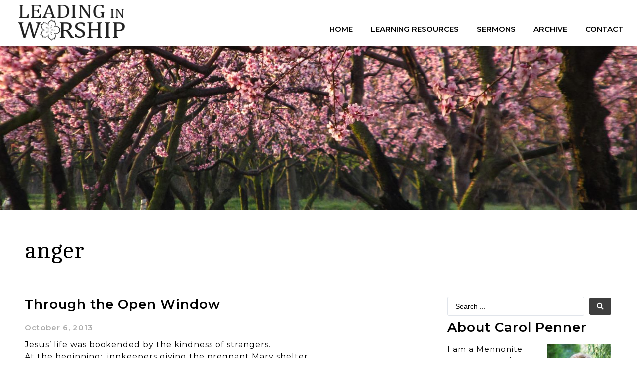

--- FILE ---
content_type: text/html; charset=UTF-8
request_url: https://leadinginworship.com/tag/anger/
body_size: 19637
content:
<!doctype html>
<html lang="en-US">
<head>
	<meta charset="UTF-8">
	<meta name="viewport" content="width=device-width, initial-scale=1">
	<link rel="profile" href="https://gmpg.org/xfn/11">
	<meta name='robots' content='index, follow, max-image-preview:large, max-snippet:-1, max-video-preview:-1' />

	<!-- This site is optimized with the Yoast SEO plugin v21.4 - https://yoast.com/wordpress/plugins/seo/ -->
	<title>anger Archives - Leading in Worship</title>
	<link rel="canonical" href="https://leadinginworship.com/tag/anger/" />
	<meta property="og:locale" content="en_US" />
	<meta property="og:type" content="article" />
	<meta property="og:title" content="anger Archives - Leading in Worship" />
	<meta property="og:url" content="https://leadinginworship.com/tag/anger/" />
	<meta property="og:site_name" content="Leading in Worship" />
	<meta property="og:image" content="https://leadinginworship.com/wp-content/uploads/2021/01/flower.png" />
	<meta property="og:image:width" content="638" />
	<meta property="og:image:height" content="654" />
	<meta property="og:image:type" content="image/png" />
	<meta name="twitter:card" content="summary_large_image" />
	<script type="application/ld+json" class="yoast-schema-graph">{"@context":"https://schema.org","@graph":[{"@type":"CollectionPage","@id":"https://leadinginworship.com/tag/anger/","url":"https://leadinginworship.com/tag/anger/","name":"anger Archives - Leading in Worship","isPartOf":{"@id":"https://leadinginworship.com/#website"},"breadcrumb":{"@id":"https://leadinginworship.com/tag/anger/#breadcrumb"},"inLanguage":"en-US"},{"@type":"BreadcrumbList","@id":"https://leadinginworship.com/tag/anger/#breadcrumb","itemListElement":[{"@type":"ListItem","position":1,"name":"Home","item":"https://leadinginworship.com/"},{"@type":"ListItem","position":2,"name":"anger"}]},{"@type":"WebSite","@id":"https://leadinginworship.com/#website","url":"https://leadinginworship.com/","name":"Leading in Worship","description":"Worship resources in a Mennonite voice for ears of all kinds","publisher":{"@id":"https://leadinginworship.com/#organization"},"potentialAction":[{"@type":"SearchAction","target":{"@type":"EntryPoint","urlTemplate":"https://leadinginworship.com/?s={search_term_string}"},"query-input":"required name=search_term_string"}],"inLanguage":"en-US"},{"@type":"Organization","@id":"https://leadinginworship.com/#organization","name":"Leading in Worship","url":"https://leadinginworship.com/","logo":{"@type":"ImageObject","inLanguage":"en-US","@id":"https://leadinginworship.com/#/schema/logo/image/","url":"https://leadinginworship.com/wp-content/uploads/2021/01/leading-in-worship.png","contentUrl":"https://leadinginworship.com/wp-content/uploads/2021/01/leading-in-worship.png","width":279,"height":94,"caption":"Leading in Worship"},"image":{"@id":"https://leadinginworship.com/#/schema/logo/image/"}}]}</script>
	<!-- / Yoast SEO plugin. -->


<link rel="alternate" type="application/rss+xml" title="Leading in Worship &raquo; Feed" href="https://leadinginworship.com/feed/" />
<link rel="alternate" type="application/rss+xml" title="Leading in Worship &raquo; Comments Feed" href="https://leadinginworship.com/comments/feed/" />
<link rel="alternate" type="application/rss+xml" title="Leading in Worship &raquo; anger Tag Feed" href="https://leadinginworship.com/tag/anger/feed/" />
<script>
window._wpemojiSettings = {"baseUrl":"https:\/\/s.w.org\/images\/core\/emoji\/14.0.0\/72x72\/","ext":".png","svgUrl":"https:\/\/s.w.org\/images\/core\/emoji\/14.0.0\/svg\/","svgExt":".svg","source":{"concatemoji":"https:\/\/leadinginworship.com\/wp-includes\/js\/wp-emoji-release.min.js?ver=6.3.7"}};
/*! This file is auto-generated */
!function(i,n){var o,s,e;function c(e){try{var t={supportTests:e,timestamp:(new Date).valueOf()};sessionStorage.setItem(o,JSON.stringify(t))}catch(e){}}function p(e,t,n){e.clearRect(0,0,e.canvas.width,e.canvas.height),e.fillText(t,0,0);var t=new Uint32Array(e.getImageData(0,0,e.canvas.width,e.canvas.height).data),r=(e.clearRect(0,0,e.canvas.width,e.canvas.height),e.fillText(n,0,0),new Uint32Array(e.getImageData(0,0,e.canvas.width,e.canvas.height).data));return t.every(function(e,t){return e===r[t]})}function u(e,t,n){switch(t){case"flag":return n(e,"\ud83c\udff3\ufe0f\u200d\u26a7\ufe0f","\ud83c\udff3\ufe0f\u200b\u26a7\ufe0f")?!1:!n(e,"\ud83c\uddfa\ud83c\uddf3","\ud83c\uddfa\u200b\ud83c\uddf3")&&!n(e,"\ud83c\udff4\udb40\udc67\udb40\udc62\udb40\udc65\udb40\udc6e\udb40\udc67\udb40\udc7f","\ud83c\udff4\u200b\udb40\udc67\u200b\udb40\udc62\u200b\udb40\udc65\u200b\udb40\udc6e\u200b\udb40\udc67\u200b\udb40\udc7f");case"emoji":return!n(e,"\ud83e\udef1\ud83c\udffb\u200d\ud83e\udef2\ud83c\udfff","\ud83e\udef1\ud83c\udffb\u200b\ud83e\udef2\ud83c\udfff")}return!1}function f(e,t,n){var r="undefined"!=typeof WorkerGlobalScope&&self instanceof WorkerGlobalScope?new OffscreenCanvas(300,150):i.createElement("canvas"),a=r.getContext("2d",{willReadFrequently:!0}),o=(a.textBaseline="top",a.font="600 32px Arial",{});return e.forEach(function(e){o[e]=t(a,e,n)}),o}function t(e){var t=i.createElement("script");t.src=e,t.defer=!0,i.head.appendChild(t)}"undefined"!=typeof Promise&&(o="wpEmojiSettingsSupports",s=["flag","emoji"],n.supports={everything:!0,everythingExceptFlag:!0},e=new Promise(function(e){i.addEventListener("DOMContentLoaded",e,{once:!0})}),new Promise(function(t){var n=function(){try{var e=JSON.parse(sessionStorage.getItem(o));if("object"==typeof e&&"number"==typeof e.timestamp&&(new Date).valueOf()<e.timestamp+604800&&"object"==typeof e.supportTests)return e.supportTests}catch(e){}return null}();if(!n){if("undefined"!=typeof Worker&&"undefined"!=typeof OffscreenCanvas&&"undefined"!=typeof URL&&URL.createObjectURL&&"undefined"!=typeof Blob)try{var e="postMessage("+f.toString()+"("+[JSON.stringify(s),u.toString(),p.toString()].join(",")+"));",r=new Blob([e],{type:"text/javascript"}),a=new Worker(URL.createObjectURL(r),{name:"wpTestEmojiSupports"});return void(a.onmessage=function(e){c(n=e.data),a.terminate(),t(n)})}catch(e){}c(n=f(s,u,p))}t(n)}).then(function(e){for(var t in e)n.supports[t]=e[t],n.supports.everything=n.supports.everything&&n.supports[t],"flag"!==t&&(n.supports.everythingExceptFlag=n.supports.everythingExceptFlag&&n.supports[t]);n.supports.everythingExceptFlag=n.supports.everythingExceptFlag&&!n.supports.flag,n.DOMReady=!1,n.readyCallback=function(){n.DOMReady=!0}}).then(function(){return e}).then(function(){var e;n.supports.everything||(n.readyCallback(),(e=n.source||{}).concatemoji?t(e.concatemoji):e.wpemoji&&e.twemoji&&(t(e.twemoji),t(e.wpemoji)))}))}((window,document),window._wpemojiSettings);
</script>
<style>
img.wp-smiley,
img.emoji {
	display: inline !important;
	border: none !important;
	box-shadow: none !important;
	height: 1em !important;
	width: 1em !important;
	margin: 0 0.07em !important;
	vertical-align: -0.1em !important;
	background: none !important;
	padding: 0 !important;
}
</style>
	<link rel='stylesheet' id='wp-block-library-css' href='https://leadinginworship.com/wp-includes/css/dist/block-library/style.min.css?ver=6.3.7' media='all' />
<style id='classic-theme-styles-inline-css'>
/*! This file is auto-generated */
.wp-block-button__link{color:#fff;background-color:#32373c;border-radius:9999px;box-shadow:none;text-decoration:none;padding:calc(.667em + 2px) calc(1.333em + 2px);font-size:1.125em}.wp-block-file__button{background:#32373c;color:#fff;text-decoration:none}
</style>
<style id='global-styles-inline-css'>
body{--wp--preset--color--black: #000000;--wp--preset--color--cyan-bluish-gray: #abb8c3;--wp--preset--color--white: #ffffff;--wp--preset--color--pale-pink: #f78da7;--wp--preset--color--vivid-red: #cf2e2e;--wp--preset--color--luminous-vivid-orange: #ff6900;--wp--preset--color--luminous-vivid-amber: #fcb900;--wp--preset--color--light-green-cyan: #7bdcb5;--wp--preset--color--vivid-green-cyan: #00d084;--wp--preset--color--pale-cyan-blue: #8ed1fc;--wp--preset--color--vivid-cyan-blue: #0693e3;--wp--preset--color--vivid-purple: #9b51e0;--wp--preset--gradient--vivid-cyan-blue-to-vivid-purple: linear-gradient(135deg,rgba(6,147,227,1) 0%,rgb(155,81,224) 100%);--wp--preset--gradient--light-green-cyan-to-vivid-green-cyan: linear-gradient(135deg,rgb(122,220,180) 0%,rgb(0,208,130) 100%);--wp--preset--gradient--luminous-vivid-amber-to-luminous-vivid-orange: linear-gradient(135deg,rgba(252,185,0,1) 0%,rgba(255,105,0,1) 100%);--wp--preset--gradient--luminous-vivid-orange-to-vivid-red: linear-gradient(135deg,rgba(255,105,0,1) 0%,rgb(207,46,46) 100%);--wp--preset--gradient--very-light-gray-to-cyan-bluish-gray: linear-gradient(135deg,rgb(238,238,238) 0%,rgb(169,184,195) 100%);--wp--preset--gradient--cool-to-warm-spectrum: linear-gradient(135deg,rgb(74,234,220) 0%,rgb(151,120,209) 20%,rgb(207,42,186) 40%,rgb(238,44,130) 60%,rgb(251,105,98) 80%,rgb(254,248,76) 100%);--wp--preset--gradient--blush-light-purple: linear-gradient(135deg,rgb(255,206,236) 0%,rgb(152,150,240) 100%);--wp--preset--gradient--blush-bordeaux: linear-gradient(135deg,rgb(254,205,165) 0%,rgb(254,45,45) 50%,rgb(107,0,62) 100%);--wp--preset--gradient--luminous-dusk: linear-gradient(135deg,rgb(255,203,112) 0%,rgb(199,81,192) 50%,rgb(65,88,208) 100%);--wp--preset--gradient--pale-ocean: linear-gradient(135deg,rgb(255,245,203) 0%,rgb(182,227,212) 50%,rgb(51,167,181) 100%);--wp--preset--gradient--electric-grass: linear-gradient(135deg,rgb(202,248,128) 0%,rgb(113,206,126) 100%);--wp--preset--gradient--midnight: linear-gradient(135deg,rgb(2,3,129) 0%,rgb(40,116,252) 100%);--wp--preset--font-size--small: 13px;--wp--preset--font-size--medium: 20px;--wp--preset--font-size--large: 36px;--wp--preset--font-size--x-large: 42px;--wp--preset--spacing--20: 0.44rem;--wp--preset--spacing--30: 0.67rem;--wp--preset--spacing--40: 1rem;--wp--preset--spacing--50: 1.5rem;--wp--preset--spacing--60: 2.25rem;--wp--preset--spacing--70: 3.38rem;--wp--preset--spacing--80: 5.06rem;--wp--preset--shadow--natural: 6px 6px 9px rgba(0, 0, 0, 0.2);--wp--preset--shadow--deep: 12px 12px 50px rgba(0, 0, 0, 0.4);--wp--preset--shadow--sharp: 6px 6px 0px rgba(0, 0, 0, 0.2);--wp--preset--shadow--outlined: 6px 6px 0px -3px rgba(255, 255, 255, 1), 6px 6px rgba(0, 0, 0, 1);--wp--preset--shadow--crisp: 6px 6px 0px rgba(0, 0, 0, 1);}:where(.is-layout-flex){gap: 0.5em;}:where(.is-layout-grid){gap: 0.5em;}body .is-layout-flow > .alignleft{float: left;margin-inline-start: 0;margin-inline-end: 2em;}body .is-layout-flow > .alignright{float: right;margin-inline-start: 2em;margin-inline-end: 0;}body .is-layout-flow > .aligncenter{margin-left: auto !important;margin-right: auto !important;}body .is-layout-constrained > .alignleft{float: left;margin-inline-start: 0;margin-inline-end: 2em;}body .is-layout-constrained > .alignright{float: right;margin-inline-start: 2em;margin-inline-end: 0;}body .is-layout-constrained > .aligncenter{margin-left: auto !important;margin-right: auto !important;}body .is-layout-constrained > :where(:not(.alignleft):not(.alignright):not(.alignfull)){max-width: var(--wp--style--global--content-size);margin-left: auto !important;margin-right: auto !important;}body .is-layout-constrained > .alignwide{max-width: var(--wp--style--global--wide-size);}body .is-layout-flex{display: flex;}body .is-layout-flex{flex-wrap: wrap;align-items: center;}body .is-layout-flex > *{margin: 0;}body .is-layout-grid{display: grid;}body .is-layout-grid > *{margin: 0;}:where(.wp-block-columns.is-layout-flex){gap: 2em;}:where(.wp-block-columns.is-layout-grid){gap: 2em;}:where(.wp-block-post-template.is-layout-flex){gap: 1.25em;}:where(.wp-block-post-template.is-layout-grid){gap: 1.25em;}.has-black-color{color: var(--wp--preset--color--black) !important;}.has-cyan-bluish-gray-color{color: var(--wp--preset--color--cyan-bluish-gray) !important;}.has-white-color{color: var(--wp--preset--color--white) !important;}.has-pale-pink-color{color: var(--wp--preset--color--pale-pink) !important;}.has-vivid-red-color{color: var(--wp--preset--color--vivid-red) !important;}.has-luminous-vivid-orange-color{color: var(--wp--preset--color--luminous-vivid-orange) !important;}.has-luminous-vivid-amber-color{color: var(--wp--preset--color--luminous-vivid-amber) !important;}.has-light-green-cyan-color{color: var(--wp--preset--color--light-green-cyan) !important;}.has-vivid-green-cyan-color{color: var(--wp--preset--color--vivid-green-cyan) !important;}.has-pale-cyan-blue-color{color: var(--wp--preset--color--pale-cyan-blue) !important;}.has-vivid-cyan-blue-color{color: var(--wp--preset--color--vivid-cyan-blue) !important;}.has-vivid-purple-color{color: var(--wp--preset--color--vivid-purple) !important;}.has-black-background-color{background-color: var(--wp--preset--color--black) !important;}.has-cyan-bluish-gray-background-color{background-color: var(--wp--preset--color--cyan-bluish-gray) !important;}.has-white-background-color{background-color: var(--wp--preset--color--white) !important;}.has-pale-pink-background-color{background-color: var(--wp--preset--color--pale-pink) !important;}.has-vivid-red-background-color{background-color: var(--wp--preset--color--vivid-red) !important;}.has-luminous-vivid-orange-background-color{background-color: var(--wp--preset--color--luminous-vivid-orange) !important;}.has-luminous-vivid-amber-background-color{background-color: var(--wp--preset--color--luminous-vivid-amber) !important;}.has-light-green-cyan-background-color{background-color: var(--wp--preset--color--light-green-cyan) !important;}.has-vivid-green-cyan-background-color{background-color: var(--wp--preset--color--vivid-green-cyan) !important;}.has-pale-cyan-blue-background-color{background-color: var(--wp--preset--color--pale-cyan-blue) !important;}.has-vivid-cyan-blue-background-color{background-color: var(--wp--preset--color--vivid-cyan-blue) !important;}.has-vivid-purple-background-color{background-color: var(--wp--preset--color--vivid-purple) !important;}.has-black-border-color{border-color: var(--wp--preset--color--black) !important;}.has-cyan-bluish-gray-border-color{border-color: var(--wp--preset--color--cyan-bluish-gray) !important;}.has-white-border-color{border-color: var(--wp--preset--color--white) !important;}.has-pale-pink-border-color{border-color: var(--wp--preset--color--pale-pink) !important;}.has-vivid-red-border-color{border-color: var(--wp--preset--color--vivid-red) !important;}.has-luminous-vivid-orange-border-color{border-color: var(--wp--preset--color--luminous-vivid-orange) !important;}.has-luminous-vivid-amber-border-color{border-color: var(--wp--preset--color--luminous-vivid-amber) !important;}.has-light-green-cyan-border-color{border-color: var(--wp--preset--color--light-green-cyan) !important;}.has-vivid-green-cyan-border-color{border-color: var(--wp--preset--color--vivid-green-cyan) !important;}.has-pale-cyan-blue-border-color{border-color: var(--wp--preset--color--pale-cyan-blue) !important;}.has-vivid-cyan-blue-border-color{border-color: var(--wp--preset--color--vivid-cyan-blue) !important;}.has-vivid-purple-border-color{border-color: var(--wp--preset--color--vivid-purple) !important;}.has-vivid-cyan-blue-to-vivid-purple-gradient-background{background: var(--wp--preset--gradient--vivid-cyan-blue-to-vivid-purple) !important;}.has-light-green-cyan-to-vivid-green-cyan-gradient-background{background: var(--wp--preset--gradient--light-green-cyan-to-vivid-green-cyan) !important;}.has-luminous-vivid-amber-to-luminous-vivid-orange-gradient-background{background: var(--wp--preset--gradient--luminous-vivid-amber-to-luminous-vivid-orange) !important;}.has-luminous-vivid-orange-to-vivid-red-gradient-background{background: var(--wp--preset--gradient--luminous-vivid-orange-to-vivid-red) !important;}.has-very-light-gray-to-cyan-bluish-gray-gradient-background{background: var(--wp--preset--gradient--very-light-gray-to-cyan-bluish-gray) !important;}.has-cool-to-warm-spectrum-gradient-background{background: var(--wp--preset--gradient--cool-to-warm-spectrum) !important;}.has-blush-light-purple-gradient-background{background: var(--wp--preset--gradient--blush-light-purple) !important;}.has-blush-bordeaux-gradient-background{background: var(--wp--preset--gradient--blush-bordeaux) !important;}.has-luminous-dusk-gradient-background{background: var(--wp--preset--gradient--luminous-dusk) !important;}.has-pale-ocean-gradient-background{background: var(--wp--preset--gradient--pale-ocean) !important;}.has-electric-grass-gradient-background{background: var(--wp--preset--gradient--electric-grass) !important;}.has-midnight-gradient-background{background: var(--wp--preset--gradient--midnight) !important;}.has-small-font-size{font-size: var(--wp--preset--font-size--small) !important;}.has-medium-font-size{font-size: var(--wp--preset--font-size--medium) !important;}.has-large-font-size{font-size: var(--wp--preset--font-size--large) !important;}.has-x-large-font-size{font-size: var(--wp--preset--font-size--x-large) !important;}
.wp-block-navigation a:where(:not(.wp-element-button)){color: inherit;}
:where(.wp-block-post-template.is-layout-flex){gap: 1.25em;}:where(.wp-block-post-template.is-layout-grid){gap: 1.25em;}
:where(.wp-block-columns.is-layout-flex){gap: 2em;}:where(.wp-block-columns.is-layout-grid){gap: 2em;}
.wp-block-pullquote{font-size: 1.5em;line-height: 1.6;}
</style>
<link rel='stylesheet' id='wpdm-font-awesome-css' href='https://leadinginworship.com/wp-content/plugins/download-manager/assets/fontawesome/css/all.min.css?ver=6.3.7' media='all' />
<link rel='stylesheet' id='wpdm-frontend-css-css' href='https://leadinginworship.com/wp-content/plugins/download-manager/assets/bootstrap/css/bootstrap.min.css?ver=6.3.7' media='all' />
<link rel='stylesheet' id='wpdm-front-css' href='https://leadinginworship.com/wp-content/plugins/download-manager/assets/css/front.css?ver=6.3.7' media='all' />
<link rel='stylesheet' id='hello-elementor-css' href='https://leadinginworship.com/wp-content/themes/hello-elementor/style.min.css?ver=2.8.1' media='all' />
<link rel='stylesheet' id='hello-elementor-theme-style-css' href='https://leadinginworship.com/wp-content/themes/hello-elementor/theme.min.css?ver=2.8.1' media='all' />
<link rel='stylesheet' id='jet-blocks-css' href='https://leadinginworship.com/wp-content/uploads/elementor/css/custom-jet-blocks.css?ver=1.3.8.2' media='all' />
<link rel='stylesheet' id='jet-elements-css' href='https://leadinginworship.com/wp-content/plugins/jet-elements/assets/css/jet-elements.css?ver=2.6.13.1' media='all' />
<link rel='stylesheet' id='jet-elements-skin-css' href='https://leadinginworship.com/wp-content/plugins/jet-elements/assets/css/jet-elements-skin.css?ver=2.6.13.1' media='all' />
<link rel='stylesheet' id='elementor-icons-css' href='https://leadinginworship.com/wp-content/plugins/elementor/assets/lib/eicons/css/elementor-icons.min.css?ver=5.23.0' media='all' />
<link rel='stylesheet' id='elementor-frontend-css' href='https://leadinginworship.com/wp-content/plugins/elementor/assets/css/frontend.min.css?ver=3.16.6' media='all' />
<link rel='stylesheet' id='swiper-css' href='https://leadinginworship.com/wp-content/plugins/elementor/assets/lib/swiper/css/swiper.min.css?ver=5.3.6' media='all' />
<link rel='stylesheet' id='elementor-post-5-css' href='https://leadinginworship.com/wp-content/uploads/elementor/css/post-5.css?ver=1697557615' media='all' />
<link rel='stylesheet' id='elementor-pro-css' href='https://leadinginworship.com/wp-content/plugins/elementor-pro/assets/css/frontend.min.css?ver=3.16.2' media='all' />
<link rel='stylesheet' id='jet-blog-css' href='https://leadinginworship.com/wp-content/plugins/jet-blog/assets/css/jet-blog.css?ver=2.3.5.1' media='all' />
<link rel='stylesheet' id='jet-tabs-frontend-css' href='https://leadinginworship.com/wp-content/plugins/jet-tabs/assets/css/jet-tabs-frontend.css?ver=2.1.25.3' media='all' />
<link rel='stylesheet' id='jet-tricks-frontend-css' href='https://leadinginworship.com/wp-content/plugins/jet-tricks/assets/css/jet-tricks-frontend.css?ver=1.4.7' media='all' />
<link rel='stylesheet' id='elementor-global-css' href='https://leadinginworship.com/wp-content/uploads/elementor/css/global.css?ver=1697557616' media='all' />
<link rel='stylesheet' id='elementor-post-32-css' href='https://leadinginworship.com/wp-content/uploads/elementor/css/post-32.css?ver=1697557616' media='all' />
<link rel='stylesheet' id='elementor-post-90-css' href='https://leadinginworship.com/wp-content/uploads/elementor/css/post-90.css?ver=1697557616' media='all' />
<link rel='stylesheet' id='elementor-post-731-css' href='https://leadinginworship.com/wp-content/uploads/elementor/css/post-731.css?ver=1697557932' media='all' />
<link rel='stylesheet' id='hello-elementor-child-style-css' href='https://leadinginworship.com/wp-content/themes/hello-theme-child/style.css?ver=1.0.0' media='all' />
<link rel='stylesheet' id='jquery-chosen-css' href='https://leadinginworship.com/wp-content/plugins/jet-search/assets/lib/chosen/chosen.min.css?ver=1.8.7' media='all' />
<link rel='stylesheet' id='jet-search-css' href='https://leadinginworship.com/wp-content/plugins/jet-search/assets/css/jet-search.css?ver=3.1.2.1' media='all' />
<link rel='stylesheet' id='eael-general-css' href='https://leadinginworship.com/wp-content/plugins/essential-addons-for-elementor-lite/assets/front-end/css/view/general.min.css?ver=5.8.11' media='all' />
<link rel='stylesheet' id='google-fonts-1-css' href='https://fonts.googleapis.com/css?family=Cambo%3A100%2C100italic%2C200%2C200italic%2C300%2C300italic%2C400%2C400italic%2C500%2C500italic%2C600%2C600italic%2C700%2C700italic%2C800%2C800italic%2C900%2C900italic%7CMontserrat%3A100%2C100italic%2C200%2C200italic%2C300%2C300italic%2C400%2C400italic%2C500%2C500italic%2C600%2C600italic%2C700%2C700italic%2C800%2C800italic%2C900%2C900italic&#038;display=auto&#038;ver=6.3.7' media='all' />
<link rel='stylesheet' id='elementor-icons-shared-0-css' href='https://leadinginworship.com/wp-content/plugins/elementor/assets/lib/font-awesome/css/fontawesome.min.css?ver=5.15.3' media='all' />
<link rel='stylesheet' id='elementor-icons-fa-solid-css' href='https://leadinginworship.com/wp-content/plugins/elementor/assets/lib/font-awesome/css/solid.min.css?ver=5.15.3' media='all' />
<link rel="preconnect" href="https://fonts.gstatic.com/" crossorigin><script src='https://leadinginworship.com/wp-includes/js/jquery/jquery.min.js?ver=3.7.0' id='jquery-core-js'></script>
<script src='https://leadinginworship.com/wp-includes/js/jquery/jquery-migrate.min.js?ver=3.4.1' id='jquery-migrate-js'></script>
<script src='https://leadinginworship.com/wp-includes/js/imagesloaded.min.js?ver=6.3.7' id='imagesLoaded-js'></script>
<script src='https://leadinginworship.com/wp-content/plugins/download-manager/assets/bootstrap/js/popper.min.js?ver=6.3.7' id='wpdm-poper-js'></script>
<script src='https://leadinginworship.com/wp-content/plugins/download-manager/assets/bootstrap/js/bootstrap.min.js?ver=6.3.7' id='wpdm-frontend-js-js'></script>
<script id='wpdm-frontjs-js-extra'>
var wpdm_url = {"home":"https:\/\/leadinginworship.com\/","site":"https:\/\/leadinginworship.com\/","ajax":"https:\/\/leadinginworship.com\/wp-admin\/admin-ajax.php"};
var wpdm_js = {"spinner":"<i class=\"fas fa-sun fa-spin\"><\/i>","client_id":"f436b18730b9375a032942964253c3f3"};
</script>
<script src='https://leadinginworship.com/wp-content/plugins/download-manager/assets/js/front.js?ver=3.2.80' id='wpdm-frontjs-js'></script>
<script src='https://leadinginworship.com/wp-content/plugins/html5-cumulus/inc/jquery.tagcanvas.min.js?ver=6.3.7' id='h5c-tagcanvas-js'></script>
<link rel="https://api.w.org/" href="https://leadinginworship.com/wp-json/" /><link rel="alternate" type="application/json" href="https://leadinginworship.com/wp-json/wp/v2/tags/735" /><link rel="EditURI" type="application/rsd+xml" title="RSD" href="https://leadinginworship.com/xmlrpc.php?rsd" />
<meta name="generator" content="WordPress 6.3.7" />
<meta name="generator" content="Elementor 3.16.6; features: e_dom_optimization, e_optimized_assets_loading, additional_custom_breakpoints; settings: css_print_method-external, google_font-enabled, font_display-auto">
<link rel="icon" href="https://leadinginworship.com/wp-content/uploads/2021/01/favicon.png" sizes="32x32" />
<link rel="icon" href="https://leadinginworship.com/wp-content/uploads/2021/01/favicon.png" sizes="192x192" />
<link rel="apple-touch-icon" href="https://leadinginworship.com/wp-content/uploads/2021/01/favicon.png" />
<meta name="msapplication-TileImage" content="https://leadinginworship.com/wp-content/uploads/2021/01/favicon.png" />
<meta name="generator" content="WordPress Download Manager 3.2.80" />
                <style>
        /* WPDM Link Template Styles */        </style>
                <style>

            :root {
                --color-primary: #4a8eff;
                --color-primary-rgb: 74, 142, 255;
                --color-primary-hover: #5998ff;
                --color-primary-active: #3281ff;
                --color-secondary: #6c757d;
                --color-secondary-rgb: 108, 117, 125;
                --color-secondary-hover: #6c757d;
                --color-secondary-active: #6c757d;
                --color-success: #018e11;
                --color-success-rgb: 1, 142, 17;
                --color-success-hover: #0aad01;
                --color-success-active: #0c8c01;
                --color-info: #2CA8FF;
                --color-info-rgb: 44, 168, 255;
                --color-info-hover: #2CA8FF;
                --color-info-active: #2CA8FF;
                --color-warning: #FFB236;
                --color-warning-rgb: 255, 178, 54;
                --color-warning-hover: #FFB236;
                --color-warning-active: #FFB236;
                --color-danger: #ff5062;
                --color-danger-rgb: 255, 80, 98;
                --color-danger-hover: #ff5062;
                --color-danger-active: #ff5062;
                --color-green: #30b570;
                --color-blue: #0073ff;
                --color-purple: #8557D3;
                --color-red: #ff5062;
                --color-muted: rgba(69, 89, 122, 0.6);
                --wpdm-font: "Rubik", -apple-system, BlinkMacSystemFont, "Segoe UI", Roboto, Helvetica, Arial, sans-serif, "Apple Color Emoji", "Segoe UI Emoji", "Segoe UI Symbol";
            }

            .wpdm-download-link.btn.btn-primary {
                border-radius: 4px;
            }


        </style>
        </head>
<body class="archive tag tag-anger tag-735 wp-custom-logo elementor-default elementor-template-full-width elementor-kit-5 elementor-page-731">


<a class="skip-link screen-reader-text" href="#content">Skip to content</a>

		<header data-elementor-type="header" data-elementor-id="32" class="elementor elementor-32 elementor-location-header" data-elementor-post-type="elementor_library">
								<header class="elementor-section elementor-top-section elementor-element elementor-element-26442e9 elementor-section-full_width elementor-section-content-bottom elementor-section-height-default elementor-section-height-default" data-id="26442e9" data-element_type="section" data-settings="{&quot;background_background&quot;:&quot;classic&quot;,&quot;jet_parallax_layout_list&quot;:[]}">
						<div class="elementor-container elementor-column-gap-default">
					<div class="elementor-column elementor-col-50 elementor-top-column elementor-element elementor-element-5c046ad" data-id="5c046ad" data-element_type="column">
			<div class="elementor-widget-wrap elementor-element-populated">
								<div class="elementor-element elementor-element-bcd9578 elementor-widget elementor-widget-theme-site-logo elementor-widget-image" data-id="bcd9578" data-element_type="widget" data-widget_type="theme-site-logo.default">
				<div class="elementor-widget-container">
											<a href="https://leadinginworship.com">
			<img width="279" height="94" src="https://leadinginworship.com/wp-content/uploads/2021/01/leading-in-worship.png" class="attachment-medium_large size-medium_large wp-image-8" alt="" />				</a>
											</div>
				</div>
					</div>
		</div>
				<div class="elementor-column elementor-col-50 elementor-top-column elementor-element elementor-element-298e2d9" data-id="298e2d9" data-element_type="column">
			<div class="elementor-widget-wrap elementor-element-populated">
								<div class="elementor-element elementor-element-e36314e elementor-nav-menu__align-right elementor-nav-menu--stretch elementor-nav-menu--dropdown-tablet elementor-nav-menu__text-align-aside elementor-nav-menu--toggle elementor-nav-menu--burger elementor-widget elementor-widget-nav-menu" data-id="e36314e" data-element_type="widget" data-settings="{&quot;full_width&quot;:&quot;stretch&quot;,&quot;layout&quot;:&quot;horizontal&quot;,&quot;submenu_icon&quot;:{&quot;value&quot;:&quot;&lt;i class=\&quot;fas fa-caret-down\&quot;&gt;&lt;\/i&gt;&quot;,&quot;library&quot;:&quot;fa-solid&quot;},&quot;toggle&quot;:&quot;burger&quot;}" data-widget_type="nav-menu.default">
				<div class="elementor-widget-container">
						<nav class="elementor-nav-menu--main elementor-nav-menu__container elementor-nav-menu--layout-horizontal e--pointer-underline e--animation-fade">
				<ul id="menu-1-e36314e" class="elementor-nav-menu"><li class="menu-item menu-item-type-custom menu-item-object-custom menu-item-home menu-item-16"><a href="https://leadinginworship.com" class="elementor-item">Home</a></li>
<li class="menu-item menu-item-type-post_type menu-item-object-page menu-item-24"><a href="https://leadinginworship.com/learning-resources/" class="elementor-item">Learning Resources</a></li>
<li class="menu-item menu-item-type-taxonomy menu-item-object-category menu-item-884"><a href="https://leadinginworship.com/category/sermons/" class="elementor-item">Sermons</a></li>
<li class="menu-item menu-item-type-post_type menu-item-object-page current_page_parent menu-item-23"><a href="https://leadinginworship.com/archive/" class="elementor-item">Archive</a></li>
<li class="menu-item menu-item-type-post_type menu-item-object-page menu-item-26"><a href="https://leadinginworship.com/contact/" class="elementor-item">Contact</a></li>
</ul>			</nav>
					<div class="elementor-menu-toggle" role="button" tabindex="0" aria-label="Menu Toggle" aria-expanded="false">
			<i aria-hidden="true" role="presentation" class="elementor-menu-toggle__icon--open eicon-menu-bar"></i><i aria-hidden="true" role="presentation" class="elementor-menu-toggle__icon--close eicon-close"></i>			<span class="elementor-screen-only">Menu</span>
		</div>
					<nav class="elementor-nav-menu--dropdown elementor-nav-menu__container" aria-hidden="true">
				<ul id="menu-2-e36314e" class="elementor-nav-menu"><li class="menu-item menu-item-type-custom menu-item-object-custom menu-item-home menu-item-16"><a href="https://leadinginworship.com" class="elementor-item" tabindex="-1">Home</a></li>
<li class="menu-item menu-item-type-post_type menu-item-object-page menu-item-24"><a href="https://leadinginworship.com/learning-resources/" class="elementor-item" tabindex="-1">Learning Resources</a></li>
<li class="menu-item menu-item-type-taxonomy menu-item-object-category menu-item-884"><a href="https://leadinginworship.com/category/sermons/" class="elementor-item" tabindex="-1">Sermons</a></li>
<li class="menu-item menu-item-type-post_type menu-item-object-page current_page_parent menu-item-23"><a href="https://leadinginworship.com/archive/" class="elementor-item" tabindex="-1">Archive</a></li>
<li class="menu-item menu-item-type-post_type menu-item-object-page menu-item-26"><a href="https://leadinginworship.com/contact/" class="elementor-item" tabindex="-1">Contact</a></li>
</ul>			</nav>
				</div>
				</div>
					</div>
		</div>
							</div>
		</header>
						</header>
				<div data-elementor-type="archive" data-elementor-id="731" class="elementor elementor-731 elementor-location-archive" data-elementor-post-type="elementor_library">
								<section class="elementor-section elementor-top-section elementor-element elementor-element-7510fc8 elementor-section-full_width elementor-section-height-default elementor-section-height-default" data-id="7510fc8" data-element_type="section" data-settings="{&quot;jet_parallax_layout_list&quot;:[{&quot;jet_parallax_layout_image&quot;:{&quot;url&quot;:&quot;&quot;,&quot;id&quot;:&quot;&quot;,&quot;size&quot;:&quot;&quot;},&quot;_id&quot;:&quot;42ba279&quot;,&quot;jet_parallax_layout_image_tablet&quot;:{&quot;url&quot;:&quot;&quot;,&quot;id&quot;:&quot;&quot;,&quot;size&quot;:&quot;&quot;},&quot;jet_parallax_layout_image_mobile&quot;:{&quot;url&quot;:&quot;&quot;,&quot;id&quot;:&quot;&quot;,&quot;size&quot;:&quot;&quot;},&quot;jet_parallax_layout_speed&quot;:{&quot;unit&quot;:&quot;%&quot;,&quot;size&quot;:50,&quot;sizes&quot;:[]},&quot;jet_parallax_layout_type&quot;:&quot;scroll&quot;,&quot;jet_parallax_layout_direction&quot;:null,&quot;jet_parallax_layout_fx_direction&quot;:null,&quot;jet_parallax_layout_z_index&quot;:&quot;&quot;,&quot;jet_parallax_layout_bg_x&quot;:50,&quot;jet_parallax_layout_bg_x_tablet&quot;:&quot;&quot;,&quot;jet_parallax_layout_bg_x_mobile&quot;:&quot;&quot;,&quot;jet_parallax_layout_bg_y&quot;:50,&quot;jet_parallax_layout_bg_y_tablet&quot;:&quot;&quot;,&quot;jet_parallax_layout_bg_y_mobile&quot;:&quot;&quot;,&quot;jet_parallax_layout_bg_size&quot;:&quot;auto&quot;,&quot;jet_parallax_layout_bg_size_tablet&quot;:&quot;&quot;,&quot;jet_parallax_layout_bg_size_mobile&quot;:&quot;&quot;,&quot;jet_parallax_layout_animation_prop&quot;:&quot;transform&quot;,&quot;jet_parallax_layout_on&quot;:[&quot;desktop&quot;,&quot;tablet&quot;]}]}">
						<div class="elementor-container elementor-column-gap-default">
					<div class="elementor-column elementor-col-100 elementor-top-column elementor-element elementor-element-62fbdb7" data-id="62fbdb7" data-element_type="column">
			<div class="elementor-widget-wrap elementor-element-populated">
								<div class="elementor-element elementor-element-e4eeafe elementor-widget elementor-widget-image" data-id="e4eeafe" data-element_type="widget" data-widget_type="image.default">
				<div class="elementor-widget-container">
															<img width="1600" height="412" src="https://leadinginworship.com/wp-content/uploads/2021/03/sub-banner3.jpg" class="attachment-full size-full wp-image-796" alt="" srcset="https://leadinginworship.com/wp-content/uploads/2021/03/sub-banner3.jpg 1600w, https://leadinginworship.com/wp-content/uploads/2021/03/sub-banner3-300x77.jpg 300w, https://leadinginworship.com/wp-content/uploads/2021/03/sub-banner3-1024x264.jpg 1024w, https://leadinginworship.com/wp-content/uploads/2021/03/sub-banner3-768x198.jpg 768w, https://leadinginworship.com/wp-content/uploads/2021/03/sub-banner3-1536x396.jpg 1536w" sizes="(max-width: 1600px) 100vw, 1600px" />															</div>
				</div>
					</div>
		</div>
							</div>
		</section>
				<section class="elementor-section elementor-top-section elementor-element elementor-element-003f87f elementor-section-boxed elementor-section-height-default elementor-section-height-default" data-id="003f87f" data-element_type="section" data-settings="{&quot;jet_parallax_layout_list&quot;:[{&quot;jet_parallax_layout_image&quot;:{&quot;url&quot;:&quot;&quot;,&quot;id&quot;:&quot;&quot;,&quot;size&quot;:&quot;&quot;},&quot;_id&quot;:&quot;c23042e&quot;,&quot;jet_parallax_layout_image_tablet&quot;:{&quot;url&quot;:&quot;&quot;,&quot;id&quot;:&quot;&quot;,&quot;size&quot;:&quot;&quot;},&quot;jet_parallax_layout_image_mobile&quot;:{&quot;url&quot;:&quot;&quot;,&quot;id&quot;:&quot;&quot;,&quot;size&quot;:&quot;&quot;},&quot;jet_parallax_layout_speed&quot;:{&quot;unit&quot;:&quot;%&quot;,&quot;size&quot;:50,&quot;sizes&quot;:[]},&quot;jet_parallax_layout_type&quot;:&quot;scroll&quot;,&quot;jet_parallax_layout_direction&quot;:null,&quot;jet_parallax_layout_fx_direction&quot;:null,&quot;jet_parallax_layout_z_index&quot;:&quot;&quot;,&quot;jet_parallax_layout_bg_x&quot;:50,&quot;jet_parallax_layout_bg_x_tablet&quot;:&quot;&quot;,&quot;jet_parallax_layout_bg_x_mobile&quot;:&quot;&quot;,&quot;jet_parallax_layout_bg_y&quot;:50,&quot;jet_parallax_layout_bg_y_tablet&quot;:&quot;&quot;,&quot;jet_parallax_layout_bg_y_mobile&quot;:&quot;&quot;,&quot;jet_parallax_layout_bg_size&quot;:&quot;auto&quot;,&quot;jet_parallax_layout_bg_size_tablet&quot;:&quot;&quot;,&quot;jet_parallax_layout_bg_size_mobile&quot;:&quot;&quot;,&quot;jet_parallax_layout_animation_prop&quot;:&quot;transform&quot;,&quot;jet_parallax_layout_on&quot;:[&quot;desktop&quot;,&quot;tablet&quot;]}]}">
						<div class="elementor-container elementor-column-gap-default">
					<div class="elementor-column elementor-col-100 elementor-top-column elementor-element elementor-element-0e59cf9" data-id="0e59cf9" data-element_type="column">
			<div class="elementor-widget-wrap elementor-element-populated">
								<div class="elementor-element elementor-element-740af7d elementor-widget elementor-widget-theme-archive-title elementor-page-title elementor-widget-heading" data-id="740af7d" data-element_type="widget" data-widget_type="theme-archive-title.default">
				<div class="elementor-widget-container">
			<h1 class="elementor-heading-title elementor-size-default">anger</h1>		</div>
				</div>
					</div>
		</div>
							</div>
		</section>
				<section class="elementor-section elementor-top-section elementor-element elementor-element-67f8a3a2 elementor-section-boxed elementor-section-height-default elementor-section-height-default" data-id="67f8a3a2" data-element_type="section" data-settings="{&quot;background_background&quot;:&quot;classic&quot;,&quot;jet_parallax_layout_list&quot;:[{&quot;_id&quot;:&quot;c8decdb&quot;,&quot;jet_parallax_layout_image&quot;:{&quot;url&quot;:&quot;&quot;,&quot;id&quot;:&quot;&quot;,&quot;size&quot;:&quot;&quot;},&quot;jet_parallax_layout_image_tablet&quot;:{&quot;url&quot;:&quot;&quot;,&quot;id&quot;:&quot;&quot;,&quot;size&quot;:&quot;&quot;},&quot;jet_parallax_layout_image_mobile&quot;:{&quot;url&quot;:&quot;&quot;,&quot;id&quot;:&quot;&quot;,&quot;size&quot;:&quot;&quot;},&quot;jet_parallax_layout_speed&quot;:{&quot;unit&quot;:&quot;%&quot;,&quot;size&quot;:50,&quot;sizes&quot;:[]},&quot;jet_parallax_layout_type&quot;:&quot;scroll&quot;,&quot;jet_parallax_layout_direction&quot;:null,&quot;jet_parallax_layout_fx_direction&quot;:null,&quot;jet_parallax_layout_z_index&quot;:&quot;&quot;,&quot;jet_parallax_layout_bg_x&quot;:50,&quot;jet_parallax_layout_bg_x_tablet&quot;:&quot;&quot;,&quot;jet_parallax_layout_bg_x_mobile&quot;:&quot;&quot;,&quot;jet_parallax_layout_bg_y&quot;:50,&quot;jet_parallax_layout_bg_y_tablet&quot;:&quot;&quot;,&quot;jet_parallax_layout_bg_y_mobile&quot;:&quot;&quot;,&quot;jet_parallax_layout_bg_size&quot;:&quot;auto&quot;,&quot;jet_parallax_layout_bg_size_tablet&quot;:&quot;&quot;,&quot;jet_parallax_layout_bg_size_mobile&quot;:&quot;&quot;,&quot;jet_parallax_layout_animation_prop&quot;:&quot;transform&quot;,&quot;jet_parallax_layout_on&quot;:[&quot;desktop&quot;,&quot;tablet&quot;]}]}">
						<div class="elementor-container elementor-column-gap-default">
					<div class="elementor-column elementor-col-50 elementor-top-column elementor-element elementor-element-3d355ba" data-id="3d355ba" data-element_type="column">
			<div class="elementor-widget-wrap elementor-element-populated">
								<div class="elementor-element elementor-element-4630b341 elementor-posts--thumbnail-none elementor-grid-1 elementor-grid-tablet-2 elementor-grid-mobile-1 elementor-widget elementor-widget-archive-posts" data-id="4630b341" data-element_type="widget" data-settings="{&quot;archive_classic_row_gap&quot;:{&quot;unit&quot;:&quot;px&quot;,&quot;size&quot;:36,&quot;sizes&quot;:[]},&quot;pagination_type&quot;:&quot;numbers_and_prev_next&quot;,&quot;archive_classic_columns&quot;:&quot;1&quot;,&quot;archive_classic_columns_tablet&quot;:&quot;2&quot;,&quot;archive_classic_columns_mobile&quot;:&quot;1&quot;,&quot;archive_classic_row_gap_tablet&quot;:{&quot;unit&quot;:&quot;px&quot;,&quot;size&quot;:&quot;&quot;,&quot;sizes&quot;:[]},&quot;archive_classic_row_gap_mobile&quot;:{&quot;unit&quot;:&quot;px&quot;,&quot;size&quot;:&quot;&quot;,&quot;sizes&quot;:[]}}" data-widget_type="archive-posts.archive_classic">
				<div class="elementor-widget-container">
					<div class="elementor-posts-container elementor-posts elementor-posts--skin-classic elementor-grid">
				<article class="elementor-post elementor-grid-item post-466 post type-post status-publish format-standard hentry category-bible-character-poems category-poems tag-anger tag-kindness">
				<div class="elementor-post__text">
				<h3 class="elementor-post__title">
			<a href="https://leadinginworship.com/2013/10/bookended-by-kindness/" >
				Through the Open Window			</a>
		</h3>
				<div class="elementor-post__meta-data">
					<span class="elementor-post-date">
			October 6, 2013		</span>
				</div>
				<div class="elementor-post__excerpt">
			<p>Jesus’ life was bookended by the kindness of strangers.<br />
At the beginning:  innkeepers giving the pregnant Mary shelter,<br />
a place for newborn Jesus to rest his head.<br />
And at the end of a terrible Friday,<br />
Joseph of Arimathea bearing the lifeless body of Christ<br />
to a cold dark place of rest.<br />
Before Jesus’ first breath, and after his last one,<br />
at the gateways of life and death,<br />
acts of kindness.</p>
<p>What to do, then, about the man in the gray car<br />
tailgating me today in heavy traffic,</p>
		</div>
		
		<a class="elementor-post__read-more" href="https://leadinginworship.com/2013/10/bookended-by-kindness/" aria-label="Read more about Through the Open Window" tabindex="-1" >
			Read More »		</a>

				</div>
				</article>
				<article class="elementor-post elementor-grid-item post-632 post type-post status-publish format-standard hentry category-poems category-relationships tag-anger tag-grace tag-sin">
				<div class="elementor-post__text">
				<h3 class="elementor-post__title">
			<a href="https://leadinginworship.com/2009/11/bitterness/" >
				Bitterness			</a>
		</h3>
				<div class="elementor-post__meta-data">
					<span class="elementor-post-date">
			November 11, 2009		</span>
				</div>
				<div class="elementor-post__excerpt">
			<p>Bitterness, like some evil intravenous</p>
<p>drips into each day</p>
<p>from a clear bag of memories.</p>
<p>He said, she said,</p>
<p>he did, she did,</p>
<p>he was, she was.</p>
<p>Daily, nightly, a steady dose</p>
<p>poisoning the soul.</p>
<p>Too many times the body convulses</p>
<p>shaken with anger</p>
<p>racked with sorrow</p>
		</div>
		
		<a class="elementor-post__read-more" href="https://leadinginworship.com/2009/11/bitterness/" aria-label="Read more about Bitterness" tabindex="-1" >
			Read More »		</a>

				</div>
				</article>
				</div>
		
				</div>
				</div>
					</div>
		</div>
				<div class="elementor-column elementor-col-50 elementor-top-column elementor-element elementor-element-ae5b6a3" data-id="ae5b6a3" data-element_type="column">
			<div class="elementor-widget-wrap elementor-element-populated">
								<div class="elementor-element elementor-element-be4485c elementor-widget elementor-widget-jet-ajax-search" data-id="be4485c" data-element_type="widget" data-widget_type="jet-ajax-search.default">
				<div class="elementor-widget-container">
			<div class="elementor-jet-ajax-search jet-search">
<div class="jet-ajax-search" data-settings="{&quot;search_source&quot;:&quot;any&quot;,&quot;search_taxonomy&quot;:&quot;&quot;,&quot;include_terms_ids&quot;:&quot;&quot;,&quot;exclude_terms_ids&quot;:&quot;&quot;,&quot;exclude_posts_ids&quot;:&quot;&quot;,&quot;custom_fields_source&quot;:&quot;&quot;,&quot;limit_query&quot;:5,&quot;limit_query_tablet&quot;:&quot;&quot;,&quot;limit_query_mobile&quot;:&quot;&quot;,&quot;limit_query_in_result_area&quot;:25,&quot;results_order_by&quot;:&quot;relevance&quot;,&quot;results_order&quot;:&quot;asc&quot;,&quot;sentence&quot;:&quot;&quot;,&quot;search_in_taxonomy&quot;:&quot;&quot;,&quot;search_in_taxonomy_source&quot;:&quot;&quot;,&quot;results_area_width_by&quot;:&quot;form&quot;,&quot;results_area_custom_width&quot;:&quot;&quot;,&quot;results_area_custom_position&quot;:&quot;&quot;,&quot;thumbnail_visible&quot;:&quot;yes&quot;,&quot;thumbnail_size&quot;:&quot;thumbnail&quot;,&quot;thumbnail_placeholder&quot;:{&quot;url&quot;:&quot;https:\/\/leadinginworship.com\/wp-content\/plugins\/elementor\/assets\/images\/placeholder.png&quot;,&quot;id&quot;:&quot;&quot;,&quot;size&quot;:&quot;&quot;},&quot;post_content_source&quot;:&quot;content&quot;,&quot;post_content_custom_field_key&quot;:&quot;&quot;,&quot;post_content_length&quot;:30,&quot;show_product_price&quot;:&quot;&quot;,&quot;show_product_rating&quot;:&quot;&quot;,&quot;show_result_new_tab&quot;:&quot;&quot;,&quot;highlight_searched_text&quot;:&quot;&quot;,&quot;symbols_for_start_searching&quot;:2,&quot;search_by_empty_value&quot;:&quot;&quot;,&quot;bullet_pagination&quot;:&quot;&quot;,&quot;number_pagination&quot;:&quot;&quot;,&quot;navigation_arrows&quot;:&quot;in_header&quot;,&quot;navigation_arrows_type&quot;:&quot;angle&quot;,&quot;show_title_related_meta&quot;:&quot;&quot;,&quot;meta_title_related_position&quot;:&quot;&quot;,&quot;title_related_meta&quot;:&quot;&quot;,&quot;show_content_related_meta&quot;:&quot;&quot;,&quot;meta_content_related_position&quot;:&quot;&quot;,&quot;content_related_meta&quot;:&quot;&quot;,&quot;negative_search&quot;:&quot;Sorry, but nothing matched your search terms.&quot;,&quot;server_error&quot;:&quot;Sorry, but we cannot handle your search query now. Please, try again later!&quot;}">
<form class="jet-ajax-search__form" method="get" action="https://leadinginworship.com/" role="search" target="">
	<div class="jet-ajax-search__fields-holder">
		<div class="jet-ajax-search__field-wrapper">
						<input class="jet-ajax-search__field" type="search" placeholder="Search ..." value="" name="s" autocomplete="off" />
			<input type="hidden" value="{&quot;results_order_by&quot;:&quot;relevance&quot;,&quot;results_order&quot;:&quot;asc&quot;,&quot;search_source&quot;:&quot;any&quot;}" name="jet_ajax_search_settings" />

			
					</div>
			</div>
	
<button class="jet-ajax-search__submit" type="submit" aria-label="search submit"><span class="jet-ajax-search__submit-icon jet-ajax-search-icon"><i aria-hidden="true" class="fas fa-search"></i></span></button>
</form>

<div class="jet-ajax-search__results-area" >
	<div class="jet-ajax-search__results-holder">
		<div class="jet-ajax-search__results-header">
			
<button class="jet-ajax-search__results-count"><span></span> Results</button>
			<div class="jet-ajax-search__navigation-holder"></div>
		</div>
		<div class="jet-ajax-search__results-list">
			<div class="jet-ajax-search__results-list-inner"></div>
		</div>
		<div class="jet-ajax-search__results-footer">
			<button class="jet-ajax-search__full-results">See all results</button>			<div class="jet-ajax-search__navigation-holder"></div>
		</div>
	</div>
	<div class="jet-ajax-search__message"></div>
	
<div class="jet-ajax-search__spinner-holder">
	<div class="jet-ajax-search__spinner">
		<div class="rect rect-1"></div>
		<div class="rect rect-2"></div>
		<div class="rect rect-3"></div>
		<div class="rect rect-4"></div>
		<div class="rect rect-5"></div>
	</div>
</div>
</div>
</div>
</div>		</div>
				</div>
				<div class="elementor-element elementor-element-0498302 elementor-widget elementor-widget-heading" data-id="0498302" data-element_type="widget" data-widget_type="heading.default">
				<div class="elementor-widget-container">
			<h2 class="elementor-heading-title elementor-size-default">About Carol Penner</h2>		</div>
				</div>
				<div class="elementor-element elementor-element-f6e7fa9 elementor-widget elementor-widget-text-editor" data-id="f6e7fa9" data-element_type="widget" data-widget_type="text-editor.default">
				<div class="elementor-widget-container">
							<p><img class="size-full wp-image-695 alignright" src="https://leadinginworship.com/wp-content/uploads/2021/03/carol-penner.jpg" alt="" width="128" height="160" />I am a Mennonite pastor currently teaching theology at Conrad Grebel University College in Waterloo, Ontario. I&#8217;ve served congregations in Ontario and most recently, Alberta.</p><p>I love to write and to lead worship! If you are finding my writing helpful, I would love to hear from you! Feel free to use or adapt the material here, it is all written by me. If printing material, please credit &#8220;Copyright Carol Penner www.leadinginworship.com&#8221; (and say whether you modified it). If publishing, please contact me for permission. Contact me at <a href="mailto:carol@leadinginworship.com">carol@leadinginworship.com</a></p>						</div>
				</div>
				<div class="elementor-element elementor-element-149e25c elementor-widget elementor-widget-heading" data-id="149e25c" data-element_type="widget" data-widget_type="heading.default">
				<div class="elementor-widget-container">
			<h2 class="elementor-heading-title elementor-size-default">Recent Posts</h2>		</div>
				</div>
				<div class="elementor-element elementor-element-30e775a elementor-grid-1 elementor-posts--thumbnail-none elementor-grid-tablet-1 elementor-grid-mobile-1 elementor-widget elementor-widget-posts" data-id="30e775a" data-element_type="widget" data-settings="{&quot;classic_columns&quot;:&quot;1&quot;,&quot;classic_row_gap&quot;:{&quot;unit&quot;:&quot;px&quot;,&quot;size&quot;:0,&quot;sizes&quot;:[]},&quot;classic_columns_tablet&quot;:&quot;1&quot;,&quot;classic_columns_mobile&quot;:&quot;1&quot;,&quot;classic_row_gap_tablet&quot;:{&quot;unit&quot;:&quot;px&quot;,&quot;size&quot;:&quot;&quot;,&quot;sizes&quot;:[]},&quot;classic_row_gap_mobile&quot;:{&quot;unit&quot;:&quot;px&quot;,&quot;size&quot;:&quot;&quot;,&quot;sizes&quot;:[]}}" data-widget_type="posts.classic">
				<div class="elementor-widget-container">
					<div class="elementor-posts-container elementor-posts elementor-posts--skin-classic elementor-grid">
				<article class="elementor-post elementor-grid-item post-3343 post type-post status-publish format-standard hentry category-sermons">
				<div class="elementor-post__text">
				<h3 class="elementor-post__title">
			<a href="https://leadinginworship.com/2025/11/the-searcher-who-never-gives-up/" >
				The Searcher Who Never Gives Up			</a>
		</h3>
				</div>
				</article>
				<article class="elementor-post elementor-grid-item post-3340 post type-post status-publish format-standard hentry category-relationships">
				<div class="elementor-post__text">
				<h3 class="elementor-post__title">
			<a href="https://leadinginworship.com/2025/10/a-prayer-in-a-time-of-separation/" >
				A Prayer in a Time of Separation			</a>
		</h3>
				</div>
				</article>
				<article class="elementor-post elementor-grid-item post-3337 post type-post status-publish format-standard hentry category-worship-congregational-prayer tag-election">
				<div class="elementor-post__text">
				<h3 class="elementor-post__title">
			<a href="https://leadinginworship.com/2025/04/a-canadian-prayer-at-election-time/" >
				A Canadian Prayer at Election Time			</a>
		</h3>
				</div>
				</article>
				<article class="elementor-post elementor-grid-item post-3330 post type-post status-publish format-standard hentry category-anabaptism category-simple-living category-violence category-worship-congregational-prayer tag-anabaptists tag-anniversary-of-anabaptism">
				<div class="elementor-post__text">
				<h3 class="elementor-post__title">
			<a href="https://leadinginworship.com/2025/01/praying-with-the-anabaptists-five-hundred-years-later/" >
				Praying with the Anabaptists: Five Hundred Years Later			</a>
		</h3>
				</div>
				</article>
				<article class="elementor-post elementor-grid-item post-3327 post type-post status-publish format-standard hentry category-event-advent">
				<div class="elementor-post__text">
				<h3 class="elementor-post__title">
			<a href="https://leadinginworship.com/2024/12/beyond-words-advent-prayer/" >
				Beyond Words Advent Prayer			</a>
		</h3>
				</div>
				</article>
				<article class="elementor-post elementor-grid-item post-3314 post type-post status-publish format-standard hentry category-event-pentecost category-worship-congregational-prayer">
				<div class="elementor-post__text">
				<h3 class="elementor-post__title">
			<a href="https://leadinginworship.com/2024/05/joyful-pentecost-prayer/" >
				Joyful Pentecost Prayer			</a>
		</h3>
				</div>
				</article>
				</div>
		
				</div>
				</div>
				<div class="elementor-element elementor-element-8505b74 elementor-widget elementor-widget-wp-widget-archives" data-id="8505b74" data-element_type="widget" data-widget_type="wp-widget-archives.default">
				<div class="elementor-widget-container">
			<h5>Posts By Month</h5>		<label class="screen-reader-text" for="archives-dropdown-REPLACE_TO_ID">Posts By Month</label>
		<select id="archives-dropdown-REPLACE_TO_ID" name="archive-dropdown">
			
			<option value="">Select Month</option>
				<option value='https://leadinginworship.com/2025/11/'> November 2025 </option>
	<option value='https://leadinginworship.com/2025/10/'> October 2025 </option>
	<option value='https://leadinginworship.com/2025/04/'> April 2025 </option>
	<option value='https://leadinginworship.com/2025/01/'> January 2025 </option>
	<option value='https://leadinginworship.com/2024/12/'> December 2024 </option>
	<option value='https://leadinginworship.com/2024/05/'> May 2024 </option>
	<option value='https://leadinginworship.com/2023/11/'> November 2023 </option>
	<option value='https://leadinginworship.com/2023/03/'> March 2023 </option>
	<option value='https://leadinginworship.com/2023/02/'> February 2023 </option>
	<option value='https://leadinginworship.com/2023/01/'> January 2023 </option>
	<option value='https://leadinginworship.com/2022/11/'> November 2022 </option>
	<option value='https://leadinginworship.com/2022/08/'> August 2022 </option>
	<option value='https://leadinginworship.com/2022/07/'> July 2022 </option>
	<option value='https://leadinginworship.com/2022/05/'> May 2022 </option>
	<option value='https://leadinginworship.com/2022/04/'> April 2022 </option>
	<option value='https://leadinginworship.com/2022/02/'> February 2022 </option>
	<option value='https://leadinginworship.com/2021/12/'> December 2021 </option>
	<option value='https://leadinginworship.com/2021/10/'> October 2021 </option>
	<option value='https://leadinginworship.com/2021/09/'> September 2021 </option>
	<option value='https://leadinginworship.com/2021/08/'> August 2021 </option>
	<option value='https://leadinginworship.com/2021/07/'> July 2021 </option>
	<option value='https://leadinginworship.com/2021/06/'> June 2021 </option>
	<option value='https://leadinginworship.com/2021/05/'> May 2021 </option>
	<option value='https://leadinginworship.com/2021/04/'> April 2021 </option>
	<option value='https://leadinginworship.com/2021/03/'> March 2021 </option>
	<option value='https://leadinginworship.com/2021/02/'> February 2021 </option>
	<option value='https://leadinginworship.com/2021/01/'> January 2021 </option>
	<option value='https://leadinginworship.com/2020/12/'> December 2020 </option>
	<option value='https://leadinginworship.com/2020/11/'> November 2020 </option>
	<option value='https://leadinginworship.com/2020/10/'> October 2020 </option>
	<option value='https://leadinginworship.com/2020/09/'> September 2020 </option>
	<option value='https://leadinginworship.com/2020/08/'> August 2020 </option>
	<option value='https://leadinginworship.com/2020/06/'> June 2020 </option>
	<option value='https://leadinginworship.com/2020/05/'> May 2020 </option>
	<option value='https://leadinginworship.com/2020/04/'> April 2020 </option>
	<option value='https://leadinginworship.com/2020/03/'> March 2020 </option>
	<option value='https://leadinginworship.com/2020/02/'> February 2020 </option>
	<option value='https://leadinginworship.com/2019/12/'> December 2019 </option>
	<option value='https://leadinginworship.com/2019/10/'> October 2019 </option>
	<option value='https://leadinginworship.com/2019/08/'> August 2019 </option>
	<option value='https://leadinginworship.com/2019/07/'> July 2019 </option>
	<option value='https://leadinginworship.com/2019/06/'> June 2019 </option>
	<option value='https://leadinginworship.com/2019/05/'> May 2019 </option>
	<option value='https://leadinginworship.com/2019/04/'> April 2019 </option>
	<option value='https://leadinginworship.com/2019/03/'> March 2019 </option>
	<option value='https://leadinginworship.com/2019/02/'> February 2019 </option>
	<option value='https://leadinginworship.com/2019/01/'> January 2019 </option>
	<option value='https://leadinginworship.com/2018/12/'> December 2018 </option>
	<option value='https://leadinginworship.com/2018/11/'> November 2018 </option>
	<option value='https://leadinginworship.com/2018/10/'> October 2018 </option>
	<option value='https://leadinginworship.com/2018/06/'> June 2018 </option>
	<option value='https://leadinginworship.com/2018/04/'> April 2018 </option>
	<option value='https://leadinginworship.com/2018/03/'> March 2018 </option>
	<option value='https://leadinginworship.com/2018/02/'> February 2018 </option>
	<option value='https://leadinginworship.com/2018/01/'> January 2018 </option>
	<option value='https://leadinginworship.com/2017/12/'> December 2017 </option>
	<option value='https://leadinginworship.com/2017/11/'> November 2017 </option>
	<option value='https://leadinginworship.com/2017/10/'> October 2017 </option>
	<option value='https://leadinginworship.com/2017/09/'> September 2017 </option>
	<option value='https://leadinginworship.com/2017/05/'> May 2017 </option>
	<option value='https://leadinginworship.com/2017/01/'> January 2017 </option>
	<option value='https://leadinginworship.com/2016/12/'> December 2016 </option>
	<option value='https://leadinginworship.com/2016/11/'> November 2016 </option>
	<option value='https://leadinginworship.com/2016/08/'> August 2016 </option>
	<option value='https://leadinginworship.com/2016/03/'> March 2016 </option>
	<option value='https://leadinginworship.com/2016/02/'> February 2016 </option>
	<option value='https://leadinginworship.com/2015/12/'> December 2015 </option>
	<option value='https://leadinginworship.com/2015/11/'> November 2015 </option>
	<option value='https://leadinginworship.com/2015/09/'> September 2015 </option>
	<option value='https://leadinginworship.com/2015/06/'> June 2015 </option>
	<option value='https://leadinginworship.com/2015/05/'> May 2015 </option>
	<option value='https://leadinginworship.com/2015/02/'> February 2015 </option>
	<option value='https://leadinginworship.com/2015/01/'> January 2015 </option>
	<option value='https://leadinginworship.com/2014/12/'> December 2014 </option>
	<option value='https://leadinginworship.com/2014/11/'> November 2014 </option>
	<option value='https://leadinginworship.com/2014/10/'> October 2014 </option>
	<option value='https://leadinginworship.com/2014/09/'> September 2014 </option>
	<option value='https://leadinginworship.com/2013/11/'> November 2013 </option>
	<option value='https://leadinginworship.com/2013/10/'> October 2013 </option>
	<option value='https://leadinginworship.com/2013/09/'> September 2013 </option>
	<option value='https://leadinginworship.com/2013/08/'> August 2013 </option>
	<option value='https://leadinginworship.com/2013/05/'> May 2013 </option>
	<option value='https://leadinginworship.com/2013/04/'> April 2013 </option>
	<option value='https://leadinginworship.com/2013/03/'> March 2013 </option>
	<option value='https://leadinginworship.com/2013/02/'> February 2013 </option>
	<option value='https://leadinginworship.com/2012/12/'> December 2012 </option>
	<option value='https://leadinginworship.com/2012/11/'> November 2012 </option>
	<option value='https://leadinginworship.com/2012/10/'> October 2012 </option>
	<option value='https://leadinginworship.com/2012/08/'> August 2012 </option>
	<option value='https://leadinginworship.com/2012/07/'> July 2012 </option>
	<option value='https://leadinginworship.com/2012/06/'> June 2012 </option>
	<option value='https://leadinginworship.com/2012/05/'> May 2012 </option>
	<option value='https://leadinginworship.com/2012/04/'> April 2012 </option>
	<option value='https://leadinginworship.com/2012/03/'> March 2012 </option>
	<option value='https://leadinginworship.com/2012/02/'> February 2012 </option>
	<option value='https://leadinginworship.com/2012/01/'> January 2012 </option>
	<option value='https://leadinginworship.com/2011/12/'> December 2011 </option>
	<option value='https://leadinginworship.com/2011/11/'> November 2011 </option>
	<option value='https://leadinginworship.com/2011/10/'> October 2011 </option>
	<option value='https://leadinginworship.com/2011/09/'> September 2011 </option>
	<option value='https://leadinginworship.com/2011/08/'> August 2011 </option>
	<option value='https://leadinginworship.com/2011/07/'> July 2011 </option>
	<option value='https://leadinginworship.com/2011/06/'> June 2011 </option>
	<option value='https://leadinginworship.com/2011/05/'> May 2011 </option>
	<option value='https://leadinginworship.com/2011/04/'> April 2011 </option>
	<option value='https://leadinginworship.com/2011/03/'> March 2011 </option>
	<option value='https://leadinginworship.com/2011/02/'> February 2011 </option>
	<option value='https://leadinginworship.com/2011/01/'> January 2011 </option>
	<option value='https://leadinginworship.com/2010/12/'> December 2010 </option>
	<option value='https://leadinginworship.com/2010/11/'> November 2010 </option>
	<option value='https://leadinginworship.com/2010/09/'> September 2010 </option>
	<option value='https://leadinginworship.com/2010/08/'> August 2010 </option>
	<option value='https://leadinginworship.com/2010/03/'> March 2010 </option>
	<option value='https://leadinginworship.com/2010/02/'> February 2010 </option>
	<option value='https://leadinginworship.com/2009/12/'> December 2009 </option>
	<option value='https://leadinginworship.com/2009/11/'> November 2009 </option>

		</select>

<script>
/* <![CDATA[ */
(function() {
	var dropdown = document.getElementById( "archives-dropdown-REPLACE_TO_ID" );
	function onSelectChange() {
		if ( dropdown.options[ dropdown.selectedIndex ].value !== '' ) {
			document.location.href = this.options[ this.selectedIndex ].value;
		}
	}
	dropdown.onchange = onSelectChange;
})();
/* ]]> */
</script>
					</div>
				</div>
				<div class="elementor-element elementor-element-4aff0df elementor-widget elementor-widget-wp-widget-categories" data-id="4aff0df" data-element_type="widget" data-widget_type="wp-widget-categories.default">
				<div class="elementor-widget-container">
			<h5>Categories</h5><form action="https://leadinginworship.com" method="get"><label class="screen-reader-text" for="cat">Categories</label><select  name='cat' id='cat' class='postform'>
	<option value='-1'>Select Category</option>
	<option class="level-0" value="80">Abuse</option>
	<option class="level-0" value="901">Anabaptism</option>
	<option class="level-0" value="195">Bible poems</option>
	<option class="level-0" value="96">Dying</option>
	<option class="level-0" value="168">Earth</option>
	<option class="level-0" value="28">Event &#8211; Advent</option>
	<option class="level-0" value="156">Event &#8211; Canada Day</option>
	<option class="level-0" value="23">Event &#8211; Christmas</option>
	<option class="level-0" value="700">Event &#8211; Easter</option>
	<option class="level-0" value="17">Event &#8211; Epiphany</option>
	<option class="level-0" value="36">Event &#8211; Eternity Sunday</option>
	<option class="level-0" value="714">Event &#8211; Father&#8217;s Day</option>
	<option class="level-0" value="8">Event &#8211; Good Friday</option>
	<option class="level-0" value="133">Event &#8211; Labour Day</option>
	<option class="level-0" value="201">Event &#8211; Lent</option>
	<option class="level-0" value="701">Event &#8211; Maundy Thursday</option>
	<option class="level-0" value="81">Event &#8211; Mother&#8217;s Day</option>
	<option class="level-0" value="219">Event &#8211; New Year</option>
	<option class="level-0" value="89">Event &#8211; Palm Sunday</option>
	<option class="level-0" value="875">Event &#8211; Peace Sunday</option>
	<option class="level-0" value="138">Event &#8211; Pentecost</option>
	<option class="level-0" value="894">Event &#8211; Remembrance Day</option>
	<option class="level-0" value="56">Event &#8211; Thanksgiving</option>
	<option class="level-0" value="819">Event &#8211; Transfiguration</option>
	<option class="level-0" value="182">Feminine Images of God</option>
	<option class="level-0" value="38">Justice</option>
	<option class="level-0" value="451">Pastoring</option>
	<option class="level-0" value="106">Peace</option>
	<option class="level-0" value="76">Poems</option>
	<option class="level-0" value="164">Prayers: Morning/Evening</option>
	<option class="level-0" value="297">Prayers: Personal</option>
	<option class="level-0" value="211">Prayers: Responsive</option>
	<option class="level-0" value="460">Prayers: Table Grace</option>
	<option class="level-0" value="52">Reader&#8217;s Theatre</option>
	<option class="level-0" value="232">Relationships</option>
	<option class="level-0" value="710">Season &#8211; Fall</option>
	<option class="level-0" value="709">Season &#8211; Spring</option>
	<option class="level-0" value="711">Season &#8211; Summer</option>
	<option class="level-0" value="712">Season &#8211; Winter</option>
	<option class="level-0" value="683">Sermons</option>
	<option class="level-0" value="61">Sickness</option>
	<option class="level-0" value="341">Simple living</option>
	<option class="level-0" value="77">Technology</option>
	<option class="level-0" value="115">Violence</option>
	<option class="level-0" value="598">Worship &#8211; Baptism</option>
	<option class="level-0" value="84">Worship &#8211; Benediction</option>
	<option class="level-0" value="42">Worship &#8211; Call to Worship</option>
	<option class="level-0" value="794">Worship &#8211; Child Dedication</option>
	<option class="level-0" value="795">Worship &#8211; Children&#8217;s Story</option>
	<option class="level-0" value="271">Worship &#8211; Communion</option>
	<option class="level-0" value="67">Worship &#8211; Confession</option>
	<option class="level-0" value="18">Worship &#8211; Congregational Prayer</option>
	<option class="level-0" value="92">Worship &#8211; Funeral</option>
	<option class="level-0" value="124">Worship &#8211; Offering</option>
	<option class="level-0" value="797">Worship &#8211; Wedding</option>
</select>
</form>
<script>
/* <![CDATA[ */
(function() {
	var dropdown = document.getElementById( "cat" );
	function onCatChange() {
		if ( dropdown.options[ dropdown.selectedIndex ].value > 0 ) {
			dropdown.parentNode.submit();
		}
	}
	dropdown.onchange = onCatChange;
})();
/* ]]> */
</script>

					</div>
				</div>
				<div class="elementor-element elementor-element-b25308f elementor-hidden-phone elementor-widget elementor-widget-sidebar" data-id="b25308f" data-element_type="widget" data-widget_type="sidebar.default">
				<div class="elementor-widget-container">
			<li id="html5_cumulus-2" class="widget html5_cumulus">
<h2 class="widgettitle">Popular Tags</h2>

<div id="html5-cumulus-defzeb">
<canvas width="330" height="320" id="canvas-defzeb" style="background-color: none;">
<p>Your browser doesn&#039;t support the HTML5 CANVAS tag.</p>
</canvas>

<div style="display: none" id="tagcloud-defzeb">
<ul class='wp-tag-cloud' role='list'>
	<li><a href="https://leadinginworship.com/tag/mary/" class="tag-cloud-link tag-link-237 tag-link-position-1" style="font-size: 6pt;" aria-label="Mary (5 items)">Mary</a></li>
	<li><a href="https://leadinginworship.com/tag/salvation/" class="tag-cloud-link tag-link-777 tag-link-position-2" style="font-size: 13.957446808511pt;" aria-label="salvation (8 items)">salvation</a></li>
	<li><a href="https://leadinginworship.com/tag/water/" class="tag-cloud-link tag-link-370 tag-link-position-3" style="font-size: 11.617021276596pt;" aria-label="water (7 items)">water</a></li>
	<li><a href="https://leadinginworship.com/tag/doubt/" class="tag-cloud-link tag-link-544 tag-link-position-4" style="font-size: 16.297872340426pt;" aria-label="doubt (9 items)">doubt</a></li>
	<li><a href="https://leadinginworship.com/tag/calling/" class="tag-cloud-link tag-link-266 tag-link-position-5" style="font-size: 11.617021276596pt;" aria-label="calling (7 items)">calling</a></li>
	<li><a href="https://leadinginworship.com/tag/indigenous/" class="tag-cloud-link tag-link-40 tag-link-position-6" style="font-size: 16.297872340426pt;" aria-label="indigenous (9 items)">indigenous</a></li>
	<li><a href="https://leadinginworship.com/tag/faith/" class="tag-cloud-link tag-link-545 tag-link-position-7" style="font-size: 13.957446808511pt;" aria-label="faith (8 items)">faith</a></li>
	<li><a href="https://leadinginworship.com/tag/violence/" class="tag-cloud-link tag-link-226 tag-link-position-8" style="font-size: 13.957446808511pt;" aria-label="violence (8 items)">violence</a></li>
	<li><a href="https://leadinginworship.com/tag/aging/" class="tag-cloud-link tag-link-641 tag-link-position-9" style="font-size: 9.2765957446809pt;" aria-label="aging (6 items)">aging</a></li>
	<li><a href="https://leadinginworship.com/tag/parenting/" class="tag-cloud-link tag-link-647 tag-link-position-10" style="font-size: 35.489361702128pt;" aria-label="parenting (25 items)">parenting</a></li>
	<li><a href="https://leadinginworship.com/tag/luke-1/" class="tag-cloud-link tag-link-726 tag-link-position-11" style="font-size: 11.617021276596pt;" aria-label="Luke 1 (7 items)">Luke 1</a></li>
	<li><a href="https://leadinginworship.com/tag/grace/" class="tag-cloud-link tag-link-319 tag-link-position-12" style="font-size: 27.063829787234pt;" aria-label="grace (16 items)">grace</a></li>
	<li><a href="https://leadinginworship.com/tag/hope/" class="tag-cloud-link tag-link-62 tag-link-position-13" style="font-size: 40.170212765957pt;" aria-label="hope (31 items)">hope</a></li>
	<li><a href="https://leadinginworship.com/tag/discipleship/" class="tag-cloud-link tag-link-264 tag-link-position-14" style="font-size: 9.2765957446809pt;" aria-label="discipleship (6 items)">discipleship</a></li>
	<li><a href="https://leadinginworship.com/tag/family/" class="tag-cloud-link tag-link-305 tag-link-position-15" style="font-size: 18.170212765957pt;" aria-label="family (10 items)">family</a></li>
	<li><a href="https://leadinginworship.com/tag/gods-presence/" class="tag-cloud-link tag-link-155 tag-link-position-16" style="font-size: 42.978723404255pt;" aria-label="God&#039;s presence (36 items)">God&#039;s presence</a></li>
	<li><a href="https://leadinginworship.com/tag/church/" class="tag-cloud-link tag-link-570 tag-link-position-17" style="font-size: 24.723404255319pt;" aria-label="church (14 items)">church</a></li>
	<li><a href="https://leadinginworship.com/tag/faithfulness/" class="tag-cloud-link tag-link-631 tag-link-position-18" style="font-size: 11.617021276596pt;" aria-label="faithfulness (7 items)">faithfulness</a></li>
	<li><a href="https://leadinginworship.com/tag/pandemic/" class="tag-cloud-link tag-link-21 tag-link-position-19" style="font-size: 35.489361702128pt;" aria-label="pandemic (25 items)">pandemic</a></li>
	<li><a href="https://leadinginworship.com/tag/repentance/" class="tag-cloud-link tag-link-71 tag-link-position-20" style="font-size: 16.297872340426pt;" aria-label="repentance (9 items)">repentance</a></li>
	<li><a href="https://leadinginworship.com/tag/homelessness/" class="tag-cloud-link tag-link-309 tag-link-position-21" style="font-size: 9.2765957446809pt;" aria-label="homelessness (6 items)">homelessness</a></li>
	<li><a href="https://leadinginworship.com/tag/resurrection/" class="tag-cloud-link tag-link-274 tag-link-position-22" style="font-size: 20.042553191489pt;" aria-label="resurrection (11 items)">resurrection</a></li>
	<li><a href="https://leadinginworship.com/tag/joy/" class="tag-cloud-link tag-link-136 tag-link-position-23" style="font-size: 23.31914893617pt;" aria-label="joy (13 items)">joy</a></li>
	<li><a href="https://leadinginworship.com/tag/advent-peace-prayer-2/" class="tag-cloud-link tag-link-771 tag-link-position-24" style="font-size: 21.446808510638pt;" aria-label="Advent Peace Prayer (12 items)">Advent Peace Prayer</a></li>
	<li><a href="https://leadinginworship.com/tag/sin/" class="tag-cloud-link tag-link-585 tag-link-position-25" style="font-size: 39.234042553191pt;" aria-label="sin (30 items)">sin</a></li>
	<li><a href="https://leadinginworship.com/tag/love/" class="tag-cloud-link tag-link-179 tag-link-position-26" style="font-size: 42.510638297872pt;" aria-label="love (35 items)">love</a></li>
	<li><a href="https://leadinginworship.com/tag/ecumenism/" class="tag-cloud-link tag-link-276 tag-link-position-27" style="font-size: 9.2765957446809pt;" aria-label="ecumenism (6 items)">ecumenism</a></li>
	<li><a href="https://leadinginworship.com/tag/community/" class="tag-cloud-link tag-link-432 tag-link-position-28" style="font-size: 11.617021276596pt;" aria-label="community (7 items)">community</a></li>
	<li><a href="https://leadinginworship.com/tag/children/" class="tag-cloud-link tag-link-41 tag-link-position-29" style="font-size: 20.042553191489pt;" aria-label="children (11 items)">children</a></li>
	<li><a href="https://leadinginworship.com/tag/holy-spirit/" class="tag-cloud-link tag-link-140 tag-link-position-30" style="font-size: 6pt;" aria-label="Holy Spirit (5 items)">Holy Spirit</a></li>
	<li><a href="https://leadinginworship.com/tag/terrorism/" class="tag-cloud-link tag-link-193 tag-link-position-31" style="font-size: 9.2765957446809pt;" aria-label="terrorism (6 items)">terrorism</a></li>
	<li><a href="https://leadinginworship.com/tag/thankfulness/" class="tag-cloud-link tag-link-149 tag-link-position-32" style="font-size: 20.042553191489pt;" aria-label="thankfulness (11 items)">thankfulness</a></li>
	<li><a href="https://leadinginworship.com/tag/praise/" class="tag-cloud-link tag-link-292 tag-link-position-33" style="font-size: 11.617021276596pt;" aria-label="praise (7 items)">praise</a></li>
	<li><a href="https://leadinginworship.com/tag/journey/" class="tag-cloud-link tag-link-144 tag-link-position-34" style="font-size: 32.212765957447pt;" aria-label="journey (21 items)">journey</a></li>
	<li><a href="https://leadinginworship.com/tag/mental-illness/" class="tag-cloud-link tag-link-321 tag-link-position-35" style="font-size: 11.617021276596pt;" aria-label="mental illness (7 items)">mental illness</a></li>
	<li><a href="https://leadinginworship.com/tag/work/" class="tag-cloud-link tag-link-503 tag-link-position-36" style="font-size: 16.297872340426pt;" aria-label="work (9 items)">work</a></li>
	<li><a href="https://leadinginworship.com/tag/justice/" class="tag-cloud-link tag-link-126 tag-link-position-37" style="font-size: 25.659574468085pt;" aria-label="justice (15 items)">justice</a></li>
	<li><a href="https://leadinginworship.com/tag/light/" class="tag-cloud-link tag-link-109 tag-link-position-38" style="font-size: 21.446808510638pt;" aria-label="light (12 items)">light</a></li>
	<li><a href="https://leadinginworship.com/tag/war/" class="tag-cloud-link tag-link-116 tag-link-position-39" style="font-size: 16.297872340426pt;" aria-label="war (9 items)">war</a></li>
	<li><a href="https://leadinginworship.com/tag/jesus/" class="tag-cloud-link tag-link-120 tag-link-position-40" style="font-size: 50pt;" aria-label="Jesus (52 items)">Jesus</a></li>
	<li><a href="https://leadinginworship.com/tag/creation/" class="tag-cloud-link tag-link-130 tag-link-position-41" style="font-size: 23.31914893617pt;" aria-label="creation (13 items)">creation</a></li>
	<li><a href="https://leadinginworship.com/tag/generosity/" class="tag-cloud-link tag-link-734 tag-link-position-42" style="font-size: 29.404255319149pt;" aria-label="generosity (18 items)">generosity</a></li>
	<li><a href="https://leadinginworship.com/tag/marriage/" class="tag-cloud-link tag-link-282 tag-link-position-43" style="font-size: 11.617021276596pt;" aria-label="marriage (7 items)">marriage</a></li>
	<li><a href="https://leadinginworship.com/tag/government/" class="tag-cloud-link tag-link-661 tag-link-position-44" style="font-size: 11.617021276596pt;" aria-label="government (7 items)">government</a></li>
	<li><a href="https://leadinginworship.com/tag/healing/" class="tag-cloud-link tag-link-571 tag-link-position-45" style="font-size: 6pt;" aria-label="healing (5 items)">healing</a></li>
	<li><a href="https://leadinginworship.com/tag/grief/" class="tag-cloud-link tag-link-132 tag-link-position-46" style="font-size: 9.2765957446809pt;" aria-label="grief (6 items)">grief</a></li>
	<li><a href="https://leadinginworship.com/tag/bodies/" class="tag-cloud-link tag-link-445 tag-link-position-47" style="font-size: 9.2765957446809pt;" aria-label="bodies (6 items)">bodies</a></li>
	<li><a href="https://leadinginworship.com/tag/mennonite/" class="tag-cloud-link tag-link-50 tag-link-position-48" style="font-size: 9.2765957446809pt;" aria-label="Mennonite (6 items)">Mennonite</a></li>
	<li><a href="https://leadinginworship.com/tag/music/" class="tag-cloud-link tag-link-354 tag-link-position-49" style="font-size: 13.957446808511pt;" aria-label="music (8 items)">music</a></li>
	<li><a href="https://leadinginworship.com/tag/peace/" class="tag-cloud-link tag-link-108 tag-link-position-50" style="font-size: 39.234042553191pt;" aria-label="peace (30 items)">peace</a></li>
</ul>
</div>
        <script type="text/javascript">
        jQuery(document).ready(function() {
            if( ! jQuery('#canvas-defzeb').tagcanvas({
                textFont: 'Roboto, sans-serif',
                textColour: '#000000',
                outlineColour: '#919191',
                reverse: true,
                textHeight:14,
                                shape: "sphere", 
                                                depth: 0.8,decel:0.99,padding:0,
                wheelZoom: false,
                dragControl: false,
                fadeIn: 0,
                freezeActive: false,
                outlineMethod: "outline",
                outlineOffset: "5",
                outlineRadius: "0",
                outlineThickness: "2",
                maxSpeed: 0.05},'tagcloud-defzeb')
            ){
                jQuery('#html5-cumulus-defzeb').hide();
            }
        });
        </script>
        </li>
		</div>
				</div>
					</div>
		</div>
							</div>
		</section>
						</div>
				<div data-elementor-type="footer" data-elementor-id="90" class="elementor elementor-90 elementor-location-footer" data-elementor-post-type="elementor_library">
								<section class="elementor-section elementor-top-section elementor-element elementor-element-64e33ac2 elementor-section-boxed elementor-section-height-default elementor-section-height-default" data-id="64e33ac2" data-element_type="section" data-settings="{&quot;background_background&quot;:&quot;classic&quot;,&quot;jet_parallax_layout_list&quot;:[{&quot;jet_parallax_layout_image&quot;:{&quot;url&quot;:&quot;&quot;,&quot;id&quot;:&quot;&quot;,&quot;size&quot;:&quot;&quot;},&quot;_id&quot;:&quot;374f0c6&quot;,&quot;jet_parallax_layout_image_tablet&quot;:{&quot;url&quot;:&quot;&quot;,&quot;id&quot;:&quot;&quot;,&quot;size&quot;:&quot;&quot;},&quot;jet_parallax_layout_image_mobile&quot;:{&quot;url&quot;:&quot;&quot;,&quot;id&quot;:&quot;&quot;,&quot;size&quot;:&quot;&quot;},&quot;jet_parallax_layout_speed&quot;:{&quot;unit&quot;:&quot;%&quot;,&quot;size&quot;:50,&quot;sizes&quot;:[]},&quot;jet_parallax_layout_type&quot;:&quot;scroll&quot;,&quot;jet_parallax_layout_direction&quot;:null,&quot;jet_parallax_layout_fx_direction&quot;:null,&quot;jet_parallax_layout_z_index&quot;:&quot;&quot;,&quot;jet_parallax_layout_bg_x&quot;:50,&quot;jet_parallax_layout_bg_x_tablet&quot;:&quot;&quot;,&quot;jet_parallax_layout_bg_x_mobile&quot;:&quot;&quot;,&quot;jet_parallax_layout_bg_y&quot;:50,&quot;jet_parallax_layout_bg_y_tablet&quot;:&quot;&quot;,&quot;jet_parallax_layout_bg_y_mobile&quot;:&quot;&quot;,&quot;jet_parallax_layout_bg_size&quot;:&quot;auto&quot;,&quot;jet_parallax_layout_bg_size_tablet&quot;:&quot;&quot;,&quot;jet_parallax_layout_bg_size_mobile&quot;:&quot;&quot;,&quot;jet_parallax_layout_animation_prop&quot;:&quot;transform&quot;,&quot;jet_parallax_layout_on&quot;:[&quot;desktop&quot;,&quot;tablet&quot;]}]}">
							<div class="elementor-background-overlay"></div>
							<div class="elementor-container elementor-column-gap-default">
					<div class="elementor-column elementor-col-33 elementor-top-column elementor-element elementor-element-4899e11f" data-id="4899e11f" data-element_type="column">
			<div class="elementor-widget-wrap elementor-element-populated">
								<div class="elementor-element elementor-element-3616bf00 elementor-position-left elementor-view-default elementor-mobile-position-top elementor-vertical-align-top elementor-widget elementor-widget-icon-box" data-id="3616bf00" data-element_type="widget" data-widget_type="icon-box.default">
				<div class="elementor-widget-container">
					<div class="elementor-icon-box-wrapper">
						<div class="elementor-icon-box-icon">
				<span  class="elementor-icon elementor-animation-">
				<i aria-hidden="true" class="fas fa-envelope"></i>				</span>
			</div>
						<div class="elementor-icon-box-content">
				<h3 class="elementor-icon-box-title">
					<span  >
						Stay Connected!					</span>
				</h3>
									<p class="elementor-icon-box-description">
						Get regular resource updates and special announcements!					</p>
							</div>
		</div>
				</div>
				</div>
					</div>
		</div>
				<div class="elementor-column elementor-col-66 elementor-top-column elementor-element elementor-element-6ec88e2c" data-id="6ec88e2c" data-element_type="column">
			<div class="elementor-widget-wrap elementor-element-populated">
								<div class="elementor-element elementor-element-24119703 elementor-tablet-button-align-stretch elementor-button-align-stretch elementor-widget elementor-widget-form" data-id="24119703" data-element_type="widget" data-settings="{&quot;button_width&quot;:&quot;33&quot;,&quot;step_next_label&quot;:&quot;Next&quot;,&quot;step_previous_label&quot;:&quot;Previous&quot;,&quot;step_type&quot;:&quot;number_text&quot;,&quot;step_icon_shape&quot;:&quot;circle&quot;}" data-widget_type="form.default">
				<div class="elementor-widget-container">
					<form class="elementor-form" method="post" name="Email Sign Up">
			<input type="hidden" name="post_id" value="90"/>
			<input type="hidden" name="form_id" value="24119703"/>
			<input type="hidden" name="referer_title" value="anger Archives - Leading in Worship" />

			
			<div class="elementor-form-fields-wrapper elementor-labels-">
								<div class="elementor-field-type-text elementor-field-group elementor-column elementor-field-group-name elementor-col-33">
												<label for="form-field-name" class="elementor-field-label elementor-screen-only">
								First Name							</label>
														<input size="1" type="text" name="form_fields[name]" id="form-field-name" class="elementor-field elementor-size-sm  elementor-field-textual" placeholder="First Name">
											</div>
								<div class="elementor-field-type-email elementor-field-group elementor-column elementor-field-group-email elementor-col-33 elementor-field-required">
												<label for="form-field-email" class="elementor-field-label elementor-screen-only">
								Email							</label>
														<input size="1" type="email" name="form_fields[email]" id="form-field-email" class="elementor-field elementor-size-sm  elementor-field-textual" placeholder="Email" required="required" aria-required="true">
											</div>
								<div class="elementor-field-group elementor-column elementor-field-type-submit elementor-col-33 e-form__buttons">
					<button type="submit" class="elementor-button elementor-size-sm">
						<span >
															<span class=" elementor-button-icon">
																										</span>
																						<span class="elementor-button-text">Sign Up</span>
													</span>
					</button>
				</div>
			</div>
		</form>
				</div>
				</div>
					</div>
		</div>
							</div>
		</section>
				<section class="elementor-section elementor-top-section elementor-element elementor-element-9b60669 elementor-section-boxed elementor-section-height-default elementor-section-height-default" data-id="9b60669" data-element_type="section" data-settings="{&quot;background_background&quot;:&quot;classic&quot;,&quot;jet_parallax_layout_list&quot;:[{&quot;jet_parallax_layout_image&quot;:{&quot;url&quot;:&quot;&quot;,&quot;id&quot;:&quot;&quot;,&quot;size&quot;:&quot;&quot;},&quot;_id&quot;:&quot;f26905a&quot;,&quot;jet_parallax_layout_image_tablet&quot;:{&quot;url&quot;:&quot;&quot;,&quot;id&quot;:&quot;&quot;,&quot;size&quot;:&quot;&quot;},&quot;jet_parallax_layout_image_mobile&quot;:{&quot;url&quot;:&quot;&quot;,&quot;id&quot;:&quot;&quot;,&quot;size&quot;:&quot;&quot;},&quot;jet_parallax_layout_speed&quot;:{&quot;unit&quot;:&quot;%&quot;,&quot;size&quot;:50,&quot;sizes&quot;:[]},&quot;jet_parallax_layout_type&quot;:&quot;scroll&quot;,&quot;jet_parallax_layout_direction&quot;:null,&quot;jet_parallax_layout_fx_direction&quot;:null,&quot;jet_parallax_layout_z_index&quot;:&quot;&quot;,&quot;jet_parallax_layout_bg_x&quot;:50,&quot;jet_parallax_layout_bg_x_tablet&quot;:&quot;&quot;,&quot;jet_parallax_layout_bg_x_mobile&quot;:&quot;&quot;,&quot;jet_parallax_layout_bg_y&quot;:50,&quot;jet_parallax_layout_bg_y_tablet&quot;:&quot;&quot;,&quot;jet_parallax_layout_bg_y_mobile&quot;:&quot;&quot;,&quot;jet_parallax_layout_bg_size&quot;:&quot;auto&quot;,&quot;jet_parallax_layout_bg_size_tablet&quot;:&quot;&quot;,&quot;jet_parallax_layout_bg_size_mobile&quot;:&quot;&quot;,&quot;jet_parallax_layout_animation_prop&quot;:&quot;transform&quot;,&quot;jet_parallax_layout_on&quot;:[&quot;desktop&quot;,&quot;tablet&quot;]}]}">
						<div class="elementor-container elementor-column-gap-default">
					<div class="elementor-column elementor-col-33 elementor-top-column elementor-element elementor-element-e5b01e1" data-id="e5b01e1" data-element_type="column">
			<div class="elementor-widget-wrap elementor-element-populated">
								<div class="elementor-element elementor-element-45f4c22 elementor-widget elementor-widget-image" data-id="45f4c22" data-element_type="widget" data-widget_type="image.default">
				<div class="elementor-widget-container">
															<img width="241" height="82" src="https://leadinginworship.com/wp-content/uploads/2021/01/footer-logo.png" class="attachment-large size-large wp-image-92" alt="" loading="lazy" />															</div>
				</div>
					</div>
		</div>
				<div class="elementor-column elementor-col-66 elementor-top-column elementor-element elementor-element-b3c43f9" data-id="b3c43f9" data-element_type="column">
			<div class="elementor-widget-wrap elementor-element-populated">
								<div class="elementor-element elementor-element-d97f8a8 elementor-nav-menu__align-right elementor-hidden-tablet elementor-hidden-phone elementor-nav-menu--dropdown-tablet elementor-nav-menu__text-align-aside elementor-nav-menu--toggle elementor-nav-menu--burger elementor-widget elementor-widget-nav-menu" data-id="d97f8a8" data-element_type="widget" data-settings="{&quot;submenu_icon&quot;:{&quot;value&quot;:&quot;&lt;i class=\&quot;\&quot;&gt;&lt;\/i&gt;&quot;,&quot;library&quot;:&quot;&quot;},&quot;layout&quot;:&quot;horizontal&quot;,&quot;toggle&quot;:&quot;burger&quot;}" data-widget_type="nav-menu.default">
				<div class="elementor-widget-container">
						<nav class="elementor-nav-menu--main elementor-nav-menu__container elementor-nav-menu--layout-horizontal e--pointer-underline e--animation-fade">
				<ul id="menu-1-d97f8a8" class="elementor-nav-menu"><li class="menu-item menu-item-type-custom menu-item-object-custom menu-item-home menu-item-16"><a href="https://leadinginworship.com" class="elementor-item">Home</a></li>
<li class="menu-item menu-item-type-post_type menu-item-object-page menu-item-24"><a href="https://leadinginworship.com/learning-resources/" class="elementor-item">Learning Resources</a></li>
<li class="menu-item menu-item-type-taxonomy menu-item-object-category menu-item-884"><a href="https://leadinginworship.com/category/sermons/" class="elementor-item">Sermons</a></li>
<li class="menu-item menu-item-type-post_type menu-item-object-page current_page_parent menu-item-23"><a href="https://leadinginworship.com/archive/" class="elementor-item">Archive</a></li>
<li class="menu-item menu-item-type-post_type menu-item-object-page menu-item-26"><a href="https://leadinginworship.com/contact/" class="elementor-item">Contact</a></li>
</ul>			</nav>
					<div class="elementor-menu-toggle" role="button" tabindex="0" aria-label="Menu Toggle" aria-expanded="false">
			<i aria-hidden="true" role="presentation" class="elementor-menu-toggle__icon--open eicon-menu-bar"></i><i aria-hidden="true" role="presentation" class="elementor-menu-toggle__icon--close eicon-close"></i>			<span class="elementor-screen-only">Menu</span>
		</div>
					<nav class="elementor-nav-menu--dropdown elementor-nav-menu__container" aria-hidden="true">
				<ul id="menu-2-d97f8a8" class="elementor-nav-menu"><li class="menu-item menu-item-type-custom menu-item-object-custom menu-item-home menu-item-16"><a href="https://leadinginworship.com" class="elementor-item" tabindex="-1">Home</a></li>
<li class="menu-item menu-item-type-post_type menu-item-object-page menu-item-24"><a href="https://leadinginworship.com/learning-resources/" class="elementor-item" tabindex="-1">Learning Resources</a></li>
<li class="menu-item menu-item-type-taxonomy menu-item-object-category menu-item-884"><a href="https://leadinginworship.com/category/sermons/" class="elementor-item" tabindex="-1">Sermons</a></li>
<li class="menu-item menu-item-type-post_type menu-item-object-page current_page_parent menu-item-23"><a href="https://leadinginworship.com/archive/" class="elementor-item" tabindex="-1">Archive</a></li>
<li class="menu-item menu-item-type-post_type menu-item-object-page menu-item-26"><a href="https://leadinginworship.com/contact/" class="elementor-item" tabindex="-1">Contact</a></li>
</ul>			</nav>
				</div>
				</div>
				<div class="elementor-element elementor-element-5ea66e1 elementor-widget elementor-widget-text-editor" data-id="5ea66e1" data-element_type="widget" data-widget_type="text-editor.default">
				<div class="elementor-widget-container">
							Copyright 2026 | Leading in Worship | All Rights Reserved						</div>
				</div>
				<div class="elementor-element elementor-element-2c90034 elementor-widget elementor-widget-text-editor" data-id="2c90034" data-element_type="widget" data-widget_type="text-editor.default">
				<div class="elementor-widget-container">
							<p>Site Design By <a href="http://qtweb.ca" target="_blank" rel="noopener">QT Web Designs</a></p>						</div>
				</div>
					</div>
		</div>
							</div>
		</section>
						</div>
		
<script type='text/javascript'>
/* <![CDATA[ */
var hasJetBlogPlaylist = 0;
/* ]]> */
</script>
            <script>
                jQuery(function($){

                    
                });
            </script>
            <div id="fb-root"></div>
            <!-- Global site tag (gtag.js) - Google Analytics -->
<script async src="https://www.googletagmanager.com/gtag/js?id=G-XG2R481RMK"></script>
<script>
  window.dataLayer = window.dataLayer || [];
  function gtag(){dataLayer.push(arguments);}
  gtag('js', new Date());

  gtag('config', 'G-XG2R481RMK');
</script><script type="text/html" id="tmpl-jet-ajax-search-results-item">
<div class="jet-ajax-search__results-item">
	<a class="jet-ajax-search__item-link" href="{{{data.link}}}" target="{{{data.link_target_attr}}}">
		{{{data.thumbnail}}}
		<div class="jet-ajax-search__item-content-wrapper">
			{{{data.before_title}}}
			<div class="jet-ajax-search__item-title">{{{data.title}}}</div>
			{{{data.after_title}}}
			{{{data.before_content}}}
			<div class="jet-ajax-search__item-content">{{{data.content}}}</div>
			{{{data.after_content}}}
			{{{data.rating}}}
			{{{data.price}}}
		</div>
	</a>
</div>
</script><script type="text/html" id="tmpl-jet-search-focus-suggestion-item">
<div class="jet-search-suggestions__focus-area-item">
	<div class="jet-search-suggestions__focus-area-item-title">{{{data.name}}}</div>
</div>
</script><script type="text/html" id="tmpl-jet-search-inline-suggestion-item">
<div class="jet-search-suggestions__inline-area-item">
	<div class="jet-search-suggestions__inline-area-item-title">{{{data.name}}}</div>
</div>
</script><script src='https://leadinginworship.com/wp-includes/js/underscore.min.js?ver=1.13.4' id='underscore-js'></script>
<script id='wp-util-js-extra'>
var _wpUtilSettings = {"ajax":{"url":"\/wp-admin\/admin-ajax.php"}};
</script>
<script src='https://leadinginworship.com/wp-includes/js/wp-util.min.js?ver=6.3.7' id='wp-util-js'></script>
<script src='https://leadinginworship.com/wp-content/plugins/jet-search/assets/lib/chosen/chosen.jquery.min.js?ver=1.8.7' id='jquery-chosen-js'></script>
<script src='https://leadinginworship.com/wp-content/plugins/jet-search/assets/lib/jet-plugins/jet-plugins.js?ver=1.0.0' id='jet-plugins-js'></script>
<script id='jet-search-js-extra'>
var jetSearchSettings = {"rest_api_url":"https:\/\/leadinginworship.com\/wp-json\/jet-search\/v1\/search-posts","action":"jet_ajax_search","nonce":"493b5eaffc","sumbitOnEnter":"1","searchSuggestions":{"ajaxurl":"https:\/\/leadinginworship.com\/wp-admin\/admin-ajax.php","get_suggestions_rest_api_url":"https:\/\/leadinginworship.com\/wp-json\/jet-search\/v1\/get-suggestions","add_suggestions_rest_api_url":"https:\/\/leadinginworship.com\/wp-json\/jet-search\/v1\/form-add-suggestion","get_action":"get_form_suggestions","add_action":"add_form_suggestion","nonce":"4e2d8b9820","use_session":"false"}};
</script>
<script src='https://leadinginworship.com/wp-content/plugins/jet-search/assets/js/jet-search.js?ver=3.1.2.1' id='jet-search-js'></script>
<script src='https://leadinginworship.com/wp-includes/js/dist/vendor/wp-polyfill-inert.min.js?ver=3.1.2' id='wp-polyfill-inert-js'></script>
<script src='https://leadinginworship.com/wp-includes/js/dist/vendor/regenerator-runtime.min.js?ver=0.13.11' id='regenerator-runtime-js'></script>
<script src='https://leadinginworship.com/wp-includes/js/dist/vendor/wp-polyfill.min.js?ver=3.15.0' id='wp-polyfill-js'></script>
<script src='https://leadinginworship.com/wp-includes/js/dist/hooks.min.js?ver=c6aec9a8d4e5a5d543a1' id='wp-hooks-js'></script>
<script src='https://leadinginworship.com/wp-includes/js/dist/i18n.min.js?ver=7701b0c3857f914212ef' id='wp-i18n-js'></script>
<script id="wp-i18n-js-after">
wp.i18n.setLocaleData( { 'text direction\u0004ltr': [ 'ltr' ] } );
</script>
<script src='https://leadinginworship.com/wp-includes/js/jquery/jquery.form.min.js?ver=4.3.0' id='jquery-form-js'></script>
<script src='https://leadinginworship.com/wp-content/plugins/page-links-to/dist/new-tab.js?ver=3.3.6' id='page-links-to-js'></script>
<script id='eael-general-js-extra'>
var localize = {"ajaxurl":"https:\/\/leadinginworship.com\/wp-admin\/admin-ajax.php","nonce":"14ac4af36d","i18n":{"added":"Added ","compare":"Compare","loading":"Loading..."},"eael_translate_text":{"required_text":"is a required field","invalid_text":"Invalid","billing_text":"Billing","shipping_text":"Shipping","fg_mfp_counter_text":"of"},"page_permalink":"https:\/\/leadinginworship.com\/2013\/10\/bookended-by-kindness\/","cart_redirectition":"","cart_page_url":"","el_breakpoints":{"mobile":{"label":"Mobile Portrait","value":767,"default_value":767,"direction":"max","is_enabled":true},"mobile_extra":{"label":"Mobile Landscape","value":880,"default_value":880,"direction":"max","is_enabled":false},"tablet":{"label":"Tablet Portrait","value":1024,"default_value":1024,"direction":"max","is_enabled":true},"tablet_extra":{"label":"Tablet Landscape","value":1200,"default_value":1200,"direction":"max","is_enabled":false},"laptop":{"label":"Laptop","value":1366,"default_value":1366,"direction":"max","is_enabled":false},"widescreen":{"label":"Widescreen","value":2400,"default_value":2400,"direction":"min","is_enabled":false}}};
</script>
<script src='https://leadinginworship.com/wp-content/plugins/essential-addons-for-elementor-lite/assets/front-end/js/view/general.min.js?ver=5.8.11' id='eael-general-js'></script>
<script src='https://leadinginworship.com/wp-content/plugins/elementor-pro/assets/lib/smartmenus/jquery.smartmenus.min.js?ver=1.0.1' id='smartmenus-js'></script>
<script src='https://leadinginworship.com/wp-includes/js/imagesloaded.min.js?ver=4.1.4' id='imagesloaded-js'></script>
<script src='https://leadinginworship.com/wp-content/plugins/elementor-pro/assets/js/webpack-pro.runtime.min.js?ver=3.16.2' id='elementor-pro-webpack-runtime-js'></script>
<script src='https://leadinginworship.com/wp-content/plugins/elementor/assets/js/webpack.runtime.min.js?ver=3.16.6' id='elementor-webpack-runtime-js'></script>
<script src='https://leadinginworship.com/wp-content/plugins/elementor/assets/js/frontend-modules.min.js?ver=3.16.6' id='elementor-frontend-modules-js'></script>
<script id="elementor-pro-frontend-js-before">
var ElementorProFrontendConfig = {"ajaxurl":"https:\/\/leadinginworship.com\/wp-admin\/admin-ajax.php","nonce":"e945b6e2d0","urls":{"assets":"https:\/\/leadinginworship.com\/wp-content\/plugins\/elementor-pro\/assets\/","rest":"https:\/\/leadinginworship.com\/wp-json\/"},"shareButtonsNetworks":{"facebook":{"title":"Facebook","has_counter":true},"twitter":{"title":"Twitter"},"linkedin":{"title":"LinkedIn","has_counter":true},"pinterest":{"title":"Pinterest","has_counter":true},"reddit":{"title":"Reddit","has_counter":true},"vk":{"title":"VK","has_counter":true},"odnoklassniki":{"title":"OK","has_counter":true},"tumblr":{"title":"Tumblr"},"digg":{"title":"Digg"},"skype":{"title":"Skype"},"stumbleupon":{"title":"StumbleUpon","has_counter":true},"mix":{"title":"Mix"},"telegram":{"title":"Telegram"},"pocket":{"title":"Pocket","has_counter":true},"xing":{"title":"XING","has_counter":true},"whatsapp":{"title":"WhatsApp"},"email":{"title":"Email"},"print":{"title":"Print"}},
"facebook_sdk":{"lang":"en_US","app_id":""},"lottie":{"defaultAnimationUrl":"https:\/\/leadinginworship.com\/wp-content\/plugins\/elementor-pro\/modules\/lottie\/assets\/animations\/default.json"}};
</script>
<script src='https://leadinginworship.com/wp-content/plugins/elementor-pro/assets/js/frontend.min.js?ver=3.16.2' id='elementor-pro-frontend-js'></script>
<script src='https://leadinginworship.com/wp-content/plugins/elementor/assets/lib/waypoints/waypoints.min.js?ver=4.0.2' id='elementor-waypoints-js'></script>
<script src='https://leadinginworship.com/wp-includes/js/jquery/ui/core.min.js?ver=1.13.2' id='jquery-ui-core-js'></script>
<script id="elementor-frontend-js-before">
var elementorFrontendConfig = {"environmentMode":{"edit":false,"wpPreview":false,"isScriptDebug":false},"i18n":{"shareOnFacebook":"Share on Facebook","shareOnTwitter":"Share on Twitter","pinIt":"Pin it","download":"Download","downloadImage":"Download image","fullscreen":"Fullscreen","zoom":"Zoom","share":"Share","playVideo":"Play Video","previous":"Previous","next":"Next","close":"Close","a11yCarouselWrapperAriaLabel":"Carousel | Horizontal scrolling: Arrow Left & Right","a11yCarouselPrevSlideMessage":"Previous slide","a11yCarouselNextSlideMessage":"Next slide","a11yCarouselFirstSlideMessage":"This is the first slide","a11yCarouselLastSlideMessage":"This is the last slide","a11yCarouselPaginationBulletMessage":"Go to slide"},"is_rtl":false,"breakpoints":{"xs":0,"sm":480,"md":768,"lg":1025,"xl":1440,"xxl":1600},"responsive":{"breakpoints":{"mobile":{"label":"Mobile Portrait","value":767,"default_value":767,"direction":"max","is_enabled":true},"mobile_extra":{"label":"Mobile Landscape","value":880,"default_value":880,"direction":"max","is_enabled":false},"tablet":{"label":"Tablet Portrait","value":1024,"default_value":1024,"direction":"max","is_enabled":true},"tablet_extra":{"label":"Tablet Landscape","value":1200,"default_value":1200,"direction":"max","is_enabled":false},"laptop":{"label":"Laptop","value":1366,"default_value":1366,"direction":"max","is_enabled":false},"widescreen":{"label":"Widescreen","value":2400,"default_value":2400,"direction":"min","is_enabled":false}}},
"version":"3.16.6","is_static":false,"experimentalFeatures":{"e_dom_optimization":true,"e_optimized_assets_loading":true,"additional_custom_breakpoints":true,"theme_builder_v2":true,"landing-pages":true,"page-transitions":true,"notes":true,"form-submissions":true,"e_scroll_snap":true},"urls":{"assets":"https:\/\/leadinginworship.com\/wp-content\/plugins\/elementor\/assets\/"},"swiperClass":"swiper-container","settings":{"editorPreferences":[]},"kit":{"active_breakpoints":["viewport_mobile","viewport_tablet"],"global_image_lightbox":"yes","lightbox_enable_counter":"yes","lightbox_enable_fullscreen":"yes","lightbox_enable_zoom":"yes","lightbox_enable_share":"yes","lightbox_title_src":"title","lightbox_description_src":"description"},"post":{"id":0,"title":"anger Archives - Leading in Worship","excerpt":""}};
</script>
<script src='https://leadinginworship.com/wp-content/plugins/elementor/assets/js/frontend.min.js?ver=3.16.6' id='elementor-frontend-js'></script>
<script src='https://leadinginworship.com/wp-content/plugins/elementor-pro/assets/js/elements-handlers.min.js?ver=3.16.2' id='pro-elements-handlers-js'></script>
<script id='jet-blocks-js-extra'>
var jetBlocksData = {"recaptchaConfig":""};
var JetHamburgerPanelSettings = {"ajaxurl":"https:\/\/leadinginworship.com\/wp-admin\/admin-ajax.php","isMobile":"false","templateApiUrl":"https:\/\/leadinginworship.com\/wp-json\/jet-blocks-api\/v1\/elementor-template","devMode":"false","restNonce":"b406fbe0fe"};
</script>
<script src='https://leadinginworship.com/wp-content/plugins/jet-blocks/assets/js/jet-blocks.min.js?ver=1.3.8.2' id='jet-blocks-js'></script>
<script id='jet-elements-js-extra'>
var jetElements = {"ajaxUrl":"https:\/\/leadinginworship.com\/wp-admin\/admin-ajax.php","isMobile":"false","templateApiUrl":"https:\/\/leadinginworship.com\/wp-json\/jet-elements-api\/v1\/elementor-template","devMode":"false","messages":{"invalidMail":"Please specify a valid e-mail"}};
</script>
<script src='https://leadinginworship.com/wp-content/plugins/jet-elements/assets/js/jet-elements.min.js?ver=2.6.13.1' id='jet-elements-js'></script>
<script id='jet-tabs-frontend-js-extra'>
var JetTabsSettings = {"ajaxurl":"https:\/\/leadinginworship.com\/wp-admin\/admin-ajax.php","isMobile":"false","templateApiUrl":"https:\/\/leadinginworship.com\/wp-json\/jet-tabs-api\/v1\/elementor-template","devMode":"false"};
</script>
<script src='https://leadinginworship.com/wp-content/plugins/jet-tabs/assets/js/jet-tabs-frontend.min.js?ver=2.1.25.3' id='jet-tabs-frontend-js'></script>
<script src='https://leadinginworship.com/wp-content/plugins/jet-tricks/assets/js/lib/tippy/popperjs.js?ver=2.5.2' id='jet-tricks-popperjs-js'></script>
<script src='https://leadinginworship.com/wp-content/plugins/jet-tricks/assets/js/lib/tippy/tippy-bundle.js?ver=6.3.1' id='jet-tricks-tippy-bundle-js'></script>
<script id='jet-tricks-frontend-js-extra'>
var JetTricksSettings = {"elements_data":{"sections":{"26442e9":{"view_more":false,"particles":"false","particles_json":""},"7510fc8":{"view_more":false,"particles":"false","particles_json":""},"003f87f":{"view_more":false,"particles":"false","particles_json":""},"67f8a3a2":{"view_more":false,"particles":"false","particles_json":""},"64e33ac2":{"view_more":false,"particles":"false","particles_json":""},"9b60669":{"view_more":false,"particles":"false","particles_json":""}},"columns":[],"widgets":{"bcd9578":[],"e36314e":[],"e4eeafe":[],"740af7d":[],"4630b341":[],"be4485c":[],"0498302":[],"f6e7fa9":[],"149e25c":[],"30e775a":[],"8505b74":[],"4aff0df":[],"b25308f":[],"3616bf00":[],"24119703":[],"45f4c22":[],"d97f8a8":[],"5ea66e1":[],"2c90034":[]}}};
</script>
<script src='https://leadinginworship.com/wp-content/plugins/jet-tricks/assets/js/jet-tricks-frontend.js?ver=1.4.7' id='jet-tricks-frontend-js'></script>
<script id='jet-blog-js-extra'>
var JetBlogSettings = {"ajaxurl":"https:\/\/leadinginworship.com\/tag\/anger\/?nocache=1769012215&jet_blog_ajax=1"};
</script>
<script src='https://leadinginworship.com/wp-content/plugins/jet-blog/assets/js/jet-blog.min.js?ver=2.3.5.1' id='jet-blog-js'></script>

</body>
</html>
